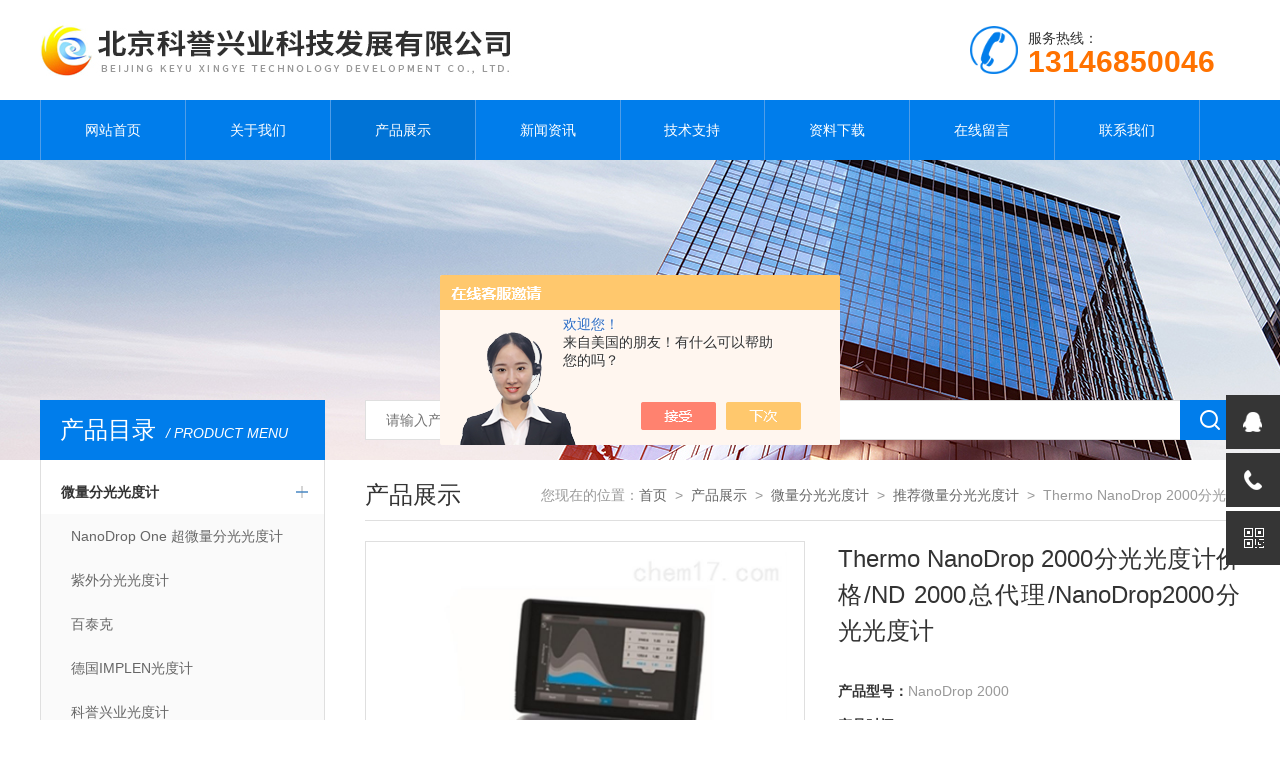

--- FILE ---
content_type: text/html; charset=utf-8
request_url: http://www.kyxy17.com/Products-13019848.html
body_size: 12345
content:
<!doctype html>
<html>
<head>
<meta charset="utf-8">
<meta name="viewport" content="width=device-width, initial-scale=1, maximum-scale=1, user-scalable=no">
<TITLE>Thermo NanoDrop 2000分光光度计价格/ND 2000总代理/NanoDrop2000分光光度计NanoDrop 2000-北京科誉兴业科技发展有限公司</TITLE>
<META NAME="Keywords" CONTENT="Thermo NanoDrop 2000分光光度计价格/ND 2000总代理/NanoDrop2000分光光度计">
<META NAME="Description" CONTENT="北京科誉兴业科技发展有限公司所提供的NanoDrop 2000Thermo NanoDrop 2000分光光度计价格/ND 2000总代理/NanoDrop2000分光光度计质量可靠、规格齐全,北京科誉兴业科技发展有限公司不仅具有专业的技术水平,更有良好的售后服务和优质的解决方案,欢迎您来电咨询此产品具体参数及价格等详细信息！">
<script src="/ajax/common.ashx" type="text/javascript"></script>
<script src="/ajax/NewPersonalStyle.Classes.SendMSG,NewPersonalStyle.ashx" type="text/javascript"></script>
<script src="/js/videoback.js" type="text/javascript"></script>
<link type="text/css" rel="stylesheet" href="/Skins/179276/css/style.css">
<link type="text/css" rel="stylesheet" href="/Skins/179276/css/swiper.min1.css">
<script type="text/javascript" src="/Skins/179276/js/jquery.min.js"></script>
<script type="text/javascript" src="/Skins/179276/js/setRem.js"></script>

<!--产品图轮播 js-->
<script type="text/javascript" src="/Skins/179276/js/swiper.min1.js"></script>
<script type="text/javascript" src="/Skins/179276/js/lunbo.js"></script>

<!--banner js-->
<script type="text/javascript" src="/Skins/179276/js/jquery.royalslider.min.js"></script>
<script type="application/ld+json">
{
"@context": "https://ziyuan.baidu.com/contexts/cambrian.jsonld",
"@id": "http://www.kyxy17.com/Products-13019848.html",
"title": "Thermo NanoDrop 2000分光光度计价格/ND 2000总代理/NanoDrop2000分光光度计NanoDrop 2000",
"pubDate": "2013-04-08T10:14:52",
"upDate": "2016-04-11T00:02:12"
    }</script>
<script type="text/javascript" src="/ajax/common.ashx"></script>
<script src="/ajax/NewPersonalStyle.Classes.SendMSG,NewPersonalStyle.ashx" type="text/javascript"></script>
<script type="text/javascript">
var viewNames = "";
var cookieArr = document.cookie.match(new RegExp("ViewNames" + "=[_0-9]*", "gi"));
if (cookieArr != null && cookieArr.length > 0) {
   var cookieVal = cookieArr[0].split("=");
    if (cookieVal[0] == "ViewNames") {
        viewNames = unescape(cookieVal[1]);
    }
}
if (viewNames == "") {
    var exp = new Date();
    exp.setTime(exp.getTime() + 7 * 24 * 60 * 60 * 1000);
    viewNames = new Date().valueOf() + "_" + Math.round(Math.random() * 1000 + 1000);
    document.cookie = "ViewNames" + "=" + escape(viewNames) + "; expires" + "=" + exp.toGMTString();
}
SendMSG.ToSaveViewLog("13019848", "ProductsInfo",viewNames, function() {});
</script>
<script language="javaScript" src="/js/JSChat.js"></script><script language="javaScript">function ChatBoxClickGXH() { DoChatBoxClickGXH('https://chat.chem17.com',162736) }</script><script>!window.jQuery && document.write('<script src="https://public.mtnets.com/Plugins/jQuery/2.2.4/jquery-2.2.4.min.js" integrity="sha384-rY/jv8mMhqDabXSo+UCggqKtdmBfd3qC2/KvyTDNQ6PcUJXaxK1tMepoQda4g5vB" crossorigin="anonymous">'+'</scr'+'ipt>');</script><script type="text/javascript" src="https://chat.chem17.com/chat/KFCenterBox/179276"></script><script type="text/javascript" src="https://chat.chem17.com/chat/KFLeftBox/179276"></script><script>
(function(){
var bp = document.createElement('script');
var curProtocol = window.location.protocol.split(':')[0];
if (curProtocol === 'https') {
bp.src = 'https://zz.bdstatic.com/linksubmit/push.js';
}
else {
bp.src = 'http://push.zhanzhang.baidu.com/push.js';
}
var s = document.getElementsByTagName("script")[0];
s.parentNode.insertBefore(bp, s);
})();
</script>
</head>

<body>

<!--top start-->


<style type="text/css">
	/* 设置滚动条的样式 */
	::-webkit-scrollbar { width:4px;}/* 滚动槽 */
	::-webkit-scrollbar-track { background-color:#f0f0f0; border-radius:0px;}/* 滚动条滑块 */
	::-webkit-scrollbar-thumb { background-color:#6d6e70;}
	::-webkit-scrollbar-thumb:window-inactive { background-color:#3c3c3c;}
</style>

<!--此Js使手机浏览器的active为可用状态-->
<script type="text/javascript">
    document.addEventListener("touchstart", function () { }, true);
</script>
<!--top start-->
<div class="ly_top">
	<div class="top_main">
		<div class="ly_logo"><a href="/"><img src="/Skins/179276/images/logo.jpg" /></a></div>
		<div class="ly_tel"><img src="/Skins/179276/images/tel_tb.png" />服务热线： <br><span>13146850046</span></div>		
		<div class="clear"></div>
	</div>
</div>
<!--top end-->

<!--nav start-->
<div class="ly_nav">
	<div class="menu_open">
		<i></i>
		<i></i>
		<i></i>
	</div>
	<div class="nav">
		<ul class="nav_ul clearfix">
			<li class="nav_item active"><a id="default" href="/">网站首页</a></li>
			<li class="nav_item"><a id="about" href="/about.html" rel="nofollow" rel="nofollow">关于我们</a><!--<i></i>--></li>
			<li class="nav_item"><a id="products" href="/products.html">产品展示</a><!--<i></i>--></li>
			<li class="nav_item"><a id="news" href="/news.html">新闻资讯</a><!--<i></i>--></li>
			<li class="nav_item"><a id="fqa" href="/article.html">技术支持</a><!--<i></i>--></li>
			<li class="nav_item"><a id="down" href="/down.html" rel="nofollow">资料下载</a><!--<i></i>--></li>
			<li class="nav_item"><a id="order" href="/order.html" rel="nofollow">在线留言</a><!--<i></i>--></li>
			<li class="nav_item"><a id="contact" href="/contact.html" rel="nofollow">联系我们</a><!--<i></i>--></li>
			<div class="clear"></div>
		</ul>
	</div>
	<div class="hcover"></div>
</div>
<!--nav end-->

<script src="https://www.chem17.com/mystat.aspx?u=yayou"></script>






<!--top end-->


<!--nybanner start-->
<div class="nybanner"><img src="/Skins/179276/images/ab_banner.jpg" /></div>
<!--nybanner end-->

<!--nymain start-->
<div class="nymain">
	
	<div class="ny_l">
		<div class="pro_menu">
			<div class="pro_menu_tit">产品目录<span>/ PRODUCT MENU</span><img src="/Skins/179276/images/down.png" onClick="test(this)"></div>
			<ul class="dropdown" id="div2" style="">
			 
				<li>
					<b><a href="/ParentList-677048.html">微量分光光度计</a></b>
					<p class="showWordsBtn"></p>
					<p class="hideWordsBtn"></p>
					<ul>
						 
						<li><a href="/SonList-2414818.html">NanoDrop One 超微量分光光度计</a></li>
						
						<li><a href="/SonList-2414581.html">紫外分光光度计</a></li>
						
						<li><a href="/SonList-1854117.html">百泰克</a></li>
						
						<li><a href="/SonList-733772.html">德国IMPLEN光度计</a></li>
						
						<li><a href="/SonList-713325.html">科誉兴业光度计</a></li>
						
						<li><a href="/SonList-692136.html">推荐微量分光光度计</a></li>
						
						<li><a href="/SonList-684080.html">NanoDrop3000光度计</a></li>
						
						<li><a href="/SonList-684079.html">超微量分光光度计</a></li>
						
					</ul>
                     <a href="/products.html" style="display:block;width:100%;height:30px;line-height:30px;text-align:center;background:#f1f1f1;color:#333;">查看全部 >></a>
				</li>
			
            
			</ul>
            
		</div>
        
  
		
		<div class="ny_lcon ly_no">
			<div class="ny_ltit">相关技术文章<span>/ ARTICLES</span></div>
			<div class="ny_lnew">
				<ol>
					
					<li><a href="/Article-4084137.html"><span></span>国产IMS-100雪花制冰机的设计亮点</a></li>
					
					<li><a href="/Article-3903281.html"><span></span>Millipore 超纯水仪的维护保养方法</a></li>
					
					<li><a href="/Article-496368.html"><span></span>紫外分光光度计使用注意事项</a></li>
					
					<li><a href="/Article-3833844.html"><span></span>NanoDrop One 超微量分光光度计的使用注意事项</a></li>
					
					<li><a href="/Article-4216674.html"><span></span>北京科誉兴业BioSpaceX-3D：3类细胞微重力培养黄金密度+验证全指南</a></li>
					
					<li><a href="/Article-1267570.html"><span></span>国产雪花制冰机的选择对饮品品质的影响</a></li>
					
				</ol>
			</div>
		</div>
	</div>
	
	
	<div class="ny_r">
	
		<!--search start-->
<div class="ly_search">
	<form action="/products.html" method="post">
	<div class="sc_ipt"><input type="text" name="keyword" placeholder="请输入产品名称" /></div>
	<div class="sc_btn"><input type="submit" value="" /></div>
	</form>
</div>
		<!--search end-->
		<div class="ny_title">
			产品展示<p>您现在的位置：<a href="/">首页</a>&nbsp;&nbsp;&gt;&nbsp;&nbsp;<a href="/products.html">产品展示</a>&nbsp;&nbsp;&gt;&nbsp;&nbsp;<a href="/ParentList-677048.html">微量分光光度计</a>&nbsp;&nbsp;&gt;&nbsp;&nbsp;<a href="/SonList-692136.html">推荐微量分光光度计</a>&nbsp;&nbsp;&gt;&nbsp;&nbsp;Thermo NanoDrop 2000分光光度计价格/ND 2000总代理/NanoDrop2000分光光度计</p>
		</div>

		<div class="pro_detail_main">
			<div class="pro_detail_img">
				<div class="pro_detail_img_main">

				<div id="swiper-container-01" class="swiper-container">
					<div class="swiper-wrapper">
						<div class="swiper-slide">
							<div class="part"><img src="http://img74.chem17.com/gxhpic_cc29c2cf8b/d7dcb51f52fae52a28cfa63426e26627e90a2550dbadc5f9c564ed9b5478a99d619de26f4607e6d4_900_900_5.jpg"/></div>
						</div>
					</div>
					<div class="swiper-pagination"></div>
				</div>

				</div>
			</div>
			<script type="text/javascript">
				$(function () {
					initSwipers({ 'id': 'swiper-container-01', 'autoplay': 1000000000, 'spaceBetween': 5 })
				});               
			</script>

			<div class="pro_detail_text">
				<h1>Thermo NanoDrop 2000分光光度计价格/ND 2000总代理/NanoDrop2000分光光度计</h1>
				<ul>
					<li><span>产品型号：</span>NanoDrop 2000</li>
					<li><span>产品时间：</span>2016-04-11</li>
					<li><span>简要描述：</span>NanoDrop 2000和NanoDrop 2000c是在NanoDrop 1000基础上改进的新产品，性价比更高的超微量分光光度计，优点更突出：操作简单、样品量极少、快速、免清洗、性价比高(更宽的波长、更高的浓度、全新的软件等</li>
				</ul>
				<div class="pro_detail_btn">
					<a href="#cpzx" class="prodtl_btn1">产品咨询</a><a href="http://wpa.qq.com/msgrd?v=3&amp;uin=544481677&amp;site=qq&amp;menu=yes" class="prodtl_btn2">在线客服</a>
				</div>
			</div>
			<div class="clear"></div>
		</div>

		<div class="prodetail_tab">
			<ul>
				<li class="tabActive" data-con="Content_Tab01">产品简介</li>
			</ul>
		</div>

		<div id="Content_Tab01" class="Content_Tab" style="">
			<div class="pro_con">
				<p style="margin: 0cm 0cm 0pt" class="MsoNormal"><b><span style="font-family: 宋体; font-size: 13.5pt; mso-bidi-font-family: 宋体; mso-font-kerning: 0pt; mso-ascii-font-family: Calibri; mso-hansi-font-family: Calibri; mso-fareast-theme-font: minor-fareast; mso-fareast-font-family: 宋体; mso-ascii-theme-font: minor-latin; mso-hansi-theme-font: minor-latin; mso-bidi-font-size: 11.0pt">北京科誉兴业科技发展有限公司</span></b><font face="Calibri"><b><span style="font-size: 13.5pt; mso-bidi-font-family: Calibri; mso-font-kerning: 0pt; mso-ascii-font-family: Calibri; mso-hansi-font-family: Calibri; mso-fareast-font-family: 宋体; mso-bidi-font-size: 11.0pt" lang="EN-US"><span style="mso-spacerun: yes">&nbsp; </span></span></b><span style="font-family: 宋体; font-size: 12pt; mso-bidi-font-family: 宋体; mso-font-kerning: 0pt" lang="EN-US"><b><span style="font-family: "></span></b><o:p></o:p></span></font></p><p style="text-align: left; margin: 0cm 0cm 0pt; mso-pagination: widow-orphan" class="MsoNormal" align="left"><b><span style="font-family: 宋体; font-size: 13.5pt; mso-bidi-font-family: 宋体; mso-font-kerning: 0pt; mso-ascii-font-family: Calibri; mso-hansi-font-family: Calibri; mso-fareast-theme-font: minor-fareast; mso-fareast-font-family: 宋体; mso-ascii-theme-font: minor-latin; mso-hansi-theme-font: minor-latin; mso-bidi-font-size: 11.0pt">：</span></b><b><span style="font-size: 13.5pt; mso-bidi-font-family: Calibri; mso-font-kerning: 0pt; mso-ascii-font-family: Calibri; mso-hansi-font-family: Calibri; mso-fareast-font-family: 宋体; mso-bidi-font-size: 11.0pt" lang="EN-US"><font face="Calibri"><span style="mso-spacerun: yes">&nbsp; </span></font></span></b><b><span style="font-family: 宋体; font-size: 13.5pt; mso-bidi-font-family: 宋体; mso-font-kerning: 0pt; mso-ascii-font-family: Calibri; mso-hansi-font-family: Calibri; mso-fareast-theme-font: minor-fareast; mso-fareast-font-family: 宋体; mso-ascii-theme-font: minor-latin; mso-hansi-theme-font: minor-latin; mso-bidi-font-size: 11.0pt">：</span></b><font face="Calibri"><b><span style="font-size: 13.5pt; mso-bidi-font-family: Calibri; mso-font-kerning: 0pt; mso-ascii-font-family: Calibri; mso-hansi-font-family: Calibri; mso-fareast-font-family: 宋体; mso-bidi-font-size: 11.0pt" lang="EN-US"></span></b><span style="font-family: 宋体; font-size: 12pt; mso-bidi-font-family: 宋体; mso-font-kerning: 0pt" lang="EN-US"><o:p></o:p></span></font></p><p style="text-align: left; margin: 0cm 0cm 0pt; mso-pagination: widow-orphan; mso-margin-top-alt: auto; mso-margin-bottom-alt: auto" class="MsoNormal" align="left"><span style="background-color: #ff0000"><b><span style="font-family: " lang="EN-US">&nbsp;</span></b></span><span style="color: #0000ff"><span style="background-color: #ffffff"><b><span style="font-family: " lang="EN-US">NanoDrop 2000</span><span style="font-family: 宋体; font-size: 13.5pt; mso-bidi-font-family: Arial; mso-font-kerning: 0pt; mso-ascii-font-family: Arial; mso-hansi-font-family: Arial; mso-bidi-font-size: 11.0pt">超微量紫外</span></b><b><span style="font-family: " lang="EN-US">\</span><span style="font-family: 宋体; font-size: 13.5pt; mso-bidi-font-family: Arial; mso-font-kerning: 0pt; mso-ascii-font-family: Arial; mso-hansi-font-family: Arial; mso-bidi-font-size: 11.0pt">可见分光光度计</span></b></span></span><span style="background-color: #ffffff"><span style="font-family: 宋体; font-size: 9pt; mso-bidi-font-family: Arial; mso-font-kerning: 0pt; mso-ascii-font-family: Arial; mso-hansi-font-family: Arial">是</span></span><span style="font-family: " lang="EN-US">NanoDrop</span><span style="font-family: 宋体; font-size: 9pt; mso-bidi-font-family: Arial; mso-font-kerning: 0pt; mso-ascii-font-family: Arial; mso-hansi-font-family: Arial">的产品，应用液体的表面张力特性，样品体积只需要</span><span style="font-family: " lang="EN-US"> 0.5~2ul</span><span style="font-family: 宋体; font-size: 9pt; mso-bidi-font-family: Arial; mso-font-kerning: 0pt; mso-ascii-font-family: Arial; mso-hansi-font-family: Arial">，在检测台上，经上下臂的接触拉出固定的光径达到快速、微量、高浓度、免石英管、免毛细管等耗材检测吸收值的优点。此产品设计受保护，并在*广受欢迎，其准确度与便利性让科学家得以更有效率进行各项研究。</span><span style="font-family: " lang="EN-US"><o:p></o:p></span></p><p style="text-align: left; margin: 0cm 0cm 0pt; mso-pagination: widow-orphan; mso-margin-top-alt: auto; mso-margin-bottom-alt: auto" class="MsoNormal" align="left"><span style="color: #0000ff"><b><span style="font-family: " lang="EN-US">NanoDrop 2000</span></b></span><span style="font-family: 宋体; font-size: 9pt; mso-bidi-font-family: Arial; mso-font-kerning: 0pt; mso-ascii-font-family: Arial; mso-hansi-font-family: Arial">使用高能量氙灯</span><span style="font-family: " lang="EN-US">（pulsed xenon flash lamp）</span><span style="font-family: 宋体; font-size: 9pt; mso-bidi-font-family: Arial; mso-font-kerning: 0pt; mso-ascii-font-family: Arial; mso-hansi-font-family: Arial">可提供</span><span style="font-family: " lang="EN-US">190~840nm</span><span style="font-family: 宋体; font-size: 9pt; mso-bidi-font-family: Arial; mso-font-kerning: 0pt; mso-ascii-font-family: Arial; mso-hansi-font-family: Arial">的全光谱检测，且不需要暖机，开机后立即使用。搭配高感度</span><span style="font-family: " lang="EN-US">CCD array</span><span style="font-family: 宋体; font-size: 9pt; mso-bidi-font-family: Arial; mso-font-kerning: 0pt; mso-ascii-font-family: Arial; mso-hansi-font-family: Arial">检测器，检测吸收值可高达</span><span style="font-family: " lang="EN-US">300Abs（dsDNA</span><span style="font-family: 宋体; font-size: 9pt; mso-bidi-font-family: Arial; mso-font-kerning: 0pt; mso-ascii-font-family: Arial; mso-hansi-font-family: Arial">浓度</span><span style="font-family: " lang="EN-US">2~15000ng/ul）</span><span style="font-family: 宋体; font-size: 9pt; mso-bidi-font-family: Arial; mso-font-kerning: 0pt; mso-ascii-font-family: Arial; mso-hansi-font-family: Arial">，大部分纯化后的核酸几乎都不需要稀释即可检测。</span><span style="font-family: " lang="EN-US"><br /><br />&nbsp;&nbsp;&nbsp;&nbsp;&nbsp;&nbsp; </span><span style="font-family: 宋体; font-size: 9pt; mso-bidi-font-family: Arial; mso-font-kerning: 0pt; mso-ascii-font-family: Arial; mso-hansi-font-family: Arial">待测样品的均质性是</span><span style="color: #0000ff"><b><span style="font-family: " lang="EN-US">NanoDrop 2000</span></b></span><span style="font-family: 宋体; font-size: 9pt; mso-bidi-font-family: Arial; mso-font-kerning: 0pt; mso-ascii-font-family: Arial; mso-hansi-font-family: Arial">的zui高要求，一般核酸、蛋白质样品能在检测前以</span><span style="font-family: " lang="EN-US">vortex mixer</span><span style="font-family: 宋体; font-size: 9pt; mso-bidi-font-family: Arial; mso-font-kerning: 0pt; mso-ascii-font-family: Arial; mso-hansi-font-family: Arial">震匀为*，若无</span><span style="font-family: " lang="EN-US">vortex mixer</span><span style="font-family: 宋体; font-size: 9pt; mso-bidi-font-family: Arial; mso-font-kerning: 0pt; mso-ascii-font-family: Arial; mso-hansi-font-family: Arial">也应以</span><span style="font-family: " lang="EN-US">pipette</span><span style="font-family: 宋体; font-size: 9pt; mso-bidi-font-family: Arial; mso-font-kerning: 0pt; mso-ascii-font-family: Arial; mso-hansi-font-family: Arial">吸放数次混匀。若担心</span><span style="font-family: " lang="EN-US">genomic DNA</span><span style="font-family: 宋体; font-size: 9pt; mso-bidi-font-family: Arial; mso-font-kerning: 0pt; mso-ascii-font-family: Arial; mso-hansi-font-family: Arial">可能因前述动作而断裂，则改以</span><span style="font-family: " lang="EN-US">55?C</span><span style="font-family: 宋体; font-size: 9pt; mso-bidi-font-family: Arial; mso-font-kerning: 0pt; mso-ascii-font-family: Arial; mso-hansi-font-family: Arial">加热约一分钟，使样品在侦测前呈现均匀状态，以确保</span><span style="font-family: " lang="EN-US"> 2ul </span><span style="font-family: 宋体; font-size: 9pt; mso-bidi-font-family: Arial; mso-font-kerning: 0pt; mso-ascii-font-family: Arial; mso-hansi-font-family: Arial">具有代表性。</span><span style="font-family: " lang="EN-US"><br /><br />&nbsp;&nbsp;&nbsp;&nbsp;&nbsp; </span><span style="font-family: 宋体; font-size: 9pt; mso-bidi-font-family: Arial; mso-font-kerning: 0pt; mso-ascii-font-family: Arial; mso-hansi-font-family: Arial">检测时选择不同检测模式，可以得到zui快速的结果：</span><span style="font-family: " lang="EN-US"><br />● Nucleic Acid &ndash; </span><span style="font-family: 宋体; font-size: 9pt; mso-bidi-font-family: Arial; mso-font-kerning: 0pt; mso-ascii-font-family: Arial; mso-hansi-font-family: Arial">吸收光谱、</span><span style="font-family: " lang="EN-US">230nm, 260nm, 280nm</span><span style="font-family: 宋体; font-size: 9pt; mso-bidi-font-family: Arial; mso-font-kerning: 0pt; mso-ascii-font-family: Arial; mso-hansi-font-family: Arial">吸收值</span><span style="font-family: " lang="EN-US">（</span><span style="font-family: 宋体; font-size: 9pt; mso-bidi-font-family: Arial; mso-font-kerning: 0pt; mso-ascii-font-family: Arial; mso-hansi-font-family: Arial">换算成</span><span style="font-family: " lang="EN-US">10mm</span><span style="font-family: 宋体; font-size: 9pt; mso-bidi-font-family: Arial; mso-font-kerning: 0pt; mso-ascii-font-family: Arial; mso-hansi-font-family: Arial">光径吸收值</span><span style="font-family: " lang="EN-US">）</span><span style="font-family: 宋体; font-size: 9pt; mso-bidi-font-family: Arial; mso-font-kerning: 0pt; mso-ascii-font-family: Arial; mso-hansi-font-family: Arial">、</span><span style="font-family: " lang="EN-US">260/280 ratio</span><span style="font-family: 宋体; font-size: 9pt; mso-bidi-font-family: Arial; mso-font-kerning: 0pt; mso-ascii-font-family: Arial; mso-hansi-font-family: Arial">、</span><span style="font-family: " lang="EN-US">260/230 ratio</span><span style="font-family: 宋体; font-size: 9pt; mso-bidi-font-family: Arial; mso-font-kerning: 0pt; mso-ascii-font-family: Arial; mso-hansi-font-family: Arial">及核酸浓度。</span><span style="font-family: " lang="EN-US"><br /><br />● UV-Vis &ndash; 190~840nm</span><span style="font-family: 宋体; font-size: 9pt; mso-bidi-font-family: Arial; mso-font-kerning: 0pt; mso-ascii-font-family: Arial; mso-hansi-font-family: Arial">间所有波长的吸收值及光谱</span><span style="font-family: " lang="EN-US">（</span><span style="font-family: 宋体; font-size: 9pt; mso-bidi-font-family: Arial; mso-font-kerning: 0pt; mso-ascii-font-family: Arial; mso-hansi-font-family: Arial">以</span><span style="font-family: " lang="EN-US">1mm</span><span style="font-family: 宋体; font-size: 9pt; mso-bidi-font-family: Arial; mso-font-kerning: 0pt; mso-ascii-font-family: Arial; mso-hansi-font-family: Arial">光径吸收值呈现</span><span style="font-family: " lang="EN-US">）</span><span style="font-family: 宋体; font-size: 9pt; mso-bidi-font-family: Arial; mso-font-kerning: 0pt; mso-ascii-font-family: Arial; mso-hansi-font-family: Arial">。</span><span style="font-family: " lang="EN-US"><br /><br />● A280</span><span style="font-family: 宋体; font-size: 9pt; mso-bidi-font-family: Arial; mso-font-kerning: 0pt; mso-ascii-font-family: Arial; mso-hansi-font-family: Arial">蛋白质定量法</span><span style="font-family: " lang="EN-US"> &ndash; 280nm</span><span style="font-family: 宋体; font-size: 9pt; mso-bidi-font-family: Arial; mso-font-kerning: 0pt; mso-ascii-font-family: Arial; mso-hansi-font-family: Arial">吸收值</span><span style="font-family: " lang="EN-US">（</span><span style="font-family: 宋体; font-size: 9pt; mso-bidi-font-family: Arial; mso-font-kerning: 0pt; mso-ascii-font-family: Arial; mso-hansi-font-family: Arial">换算成</span><span style="font-family: " lang="EN-US">10mm</span><span style="font-family: 宋体; font-size: 9pt; mso-bidi-font-family: Arial; mso-font-kerning: 0pt; mso-ascii-font-family: Arial; mso-hansi-font-family: Arial">光径吸收值</span><span style="font-family: " lang="EN-US">）</span><span style="font-family: 宋体; font-size: 9pt; mso-bidi-font-family: Arial; mso-font-kerning: 0pt; mso-ascii-font-family: Arial; mso-hansi-font-family: Arial">、</span><span style="font-family: " lang="EN-US">260/280 ratio</span><span style="font-family: 宋体; font-size: 9pt; mso-bidi-font-family: Arial; mso-font-kerning: 0pt; mso-ascii-font-family: Arial; mso-hansi-font-family: Arial">及蛋白质浓度。仅适用于纯化后的蛋白质，须具有已知的质量消光系数</span><span style="font-family: " lang="EN-US">（mass extinction coefficient）</span><span style="font-family: 宋体; font-size: 9pt; mso-bidi-font-family: Arial; mso-font-kerning: 0pt; mso-ascii-font-family: Arial; mso-hansi-font-family: Arial">方可计算。</span><span style="font-family: " lang="EN-US"><br /><br />● BCA</span><span style="font-family: 宋体; font-size: 9pt; mso-bidi-font-family: Arial; mso-font-kerning: 0pt; mso-ascii-font-family: Arial; mso-hansi-font-family: Arial">、</span><span style="font-family: " lang="EN-US">Bradford</span><span style="font-family: 宋体; font-size: 9pt; mso-bidi-font-family: Arial; mso-font-kerning: 0pt; mso-ascii-font-family: Arial; mso-hansi-font-family: Arial">及</span><span style="font-family: " lang="EN-US">Lowry &ndash; </span><span style="font-family: 宋体; font-size: 9pt; mso-bidi-font-family: Arial; mso-font-kerning: 0pt; mso-ascii-font-family: Arial; mso-hansi-font-family: Arial">依不同呈色剂提供不同波长吸收值结果，自动画出标准曲线并计算</span><span style="font-family: " lang="EN-US">R square</span><span style="font-family: 宋体; font-size: 9pt; mso-bidi-font-family: Arial; mso-font-kerning: 0pt; mso-ascii-font-family: Arial; mso-hansi-font-family: Arial">，待测蛋白质浓度。</span><span style="font-family: " lang="EN-US"><br /><br />* </span><span style="font-family: 宋体; font-size: 9pt; mso-bidi-font-family: Arial; mso-font-kerning: 0pt; mso-ascii-font-family: Arial; mso-hansi-font-family: Arial">蛋白质检测模式目前提供</span><span style="font-family: " lang="EN-US">BCA</span><span style="font-family: 宋体; font-size: 9pt; mso-bidi-font-family: Arial; mso-font-kerning: 0pt; mso-ascii-font-family: Arial; mso-hansi-font-family: Arial">、</span><span style="font-family: " lang="EN-US">Bradford</span><span style="font-family: 宋体; font-size: 9pt; mso-bidi-font-family: Arial; mso-font-kerning: 0pt; mso-ascii-font-family: Arial; mso-hansi-font-family: Arial">及</span><span style="font-family: " lang="EN-US">Lowry</span><span style="font-family: 宋体; font-size: 9pt; mso-bidi-font-family: Arial; mso-font-kerning: 0pt; mso-ascii-font-family: Arial; mso-hansi-font-family: Arial">三种常见定量呈色剂，因呈色剂随时间会逐渐加深，使用前请详阅试剂说明书并制备不同浓度的标准品，在*时间内完成检测，以得到良好的标准曲线。每个标准曲线zui多可有七个标准品，每个标准品zui多可做五重复。</span><span style="font-family: " lang="EN-US"><br /><br />* </span><span style="font-family: 宋体; font-size: 9pt; mso-bidi-font-family: Arial; mso-font-kerning: 0pt; mso-ascii-font-family: Arial; mso-hansi-font-family: Arial">测蛋白质时样品体积需使用</span><span style="font-family: " lang="EN-US"> 2ul</span><span style="font-family: 宋体; font-size: 9pt; mso-bidi-font-family: Arial; mso-font-kerning: 0pt; mso-ascii-font-family: Arial; mso-hansi-font-family: Arial">，每个样品检测后需以</span><b><i><span style="font-family: " lang="EN-US">Kimwipes </span></i></b><b><i><span style="font-family: 宋体; font-size: 9pt; mso-bidi-font-family: Arial; mso-font-kerning: 0pt; mso-ascii-font-family: Arial; mso-hansi-font-family: Arial">低尘擦拭纸</span></i></b><b><i><span style="font-family: " lang="EN-US">（</span></i></b><b><i><span style="font-family: 宋体; font-size: 9pt; mso-bidi-font-family: Arial; mso-font-kerning: 0pt; mso-ascii-font-family: Arial; mso-hansi-font-family: Arial">编号：</span></i></b><b><i><span style="font-family: " lang="EN-US"> 34155 ）</span></i></b><span style="font-family: 宋体; font-size: 9pt; mso-bidi-font-family: Arial; mso-font-kerning: 0pt; mso-ascii-font-family: Arial; mso-hansi-font-family: Arial">擦拭</span><span style="font-family: " lang="EN-US">15~20</span><span style="font-family: 宋体; font-size: 9pt; mso-bidi-font-family: Arial; mso-font-kerning: 0pt; mso-ascii-font-family: Arial; mso-hansi-font-family: Arial">回，以避免呈色剂与蛋白质的残留。</span><span style="font-family: " lang="EN-US"><b><i><span style="color: blue"><br /><br /></span></i></b><b><i><span style="font-family: 宋体; color: blue; mso-ascii-font-family: Arial; mso-hansi-font-family: Arial; mso-bidi-font-size: 11.0pt" lang="EN-US"><span lang="EN-US">浓度范围：</span></span></i></b><b><i><span style="color: blue; mso-bidi-font-size: 11.0pt" lang="EN-US"><span lang="EN-US"> </span></span></i></b><o:p></o:p></span></p><p style="text-align: left; margin: 0cm 0cm 0pt; mso-pagination: widow-orphan" class="MsoNormal" align="left"><span style="font-family: " lang="EN-US">&nbsp;<o:p></o:p></span></p><p style="text-align: left; margin: 0cm 0cm 0pt; mso-pagination: widow-orphan" class="MsoNormal" align="left"><span style="font-family: " lang="EN-US">&nbsp;<o:p></o:p></span></p><p><table style="width: 100%; mso-padding-alt: 0cm 0cm 0cm 0cm; mso-cellspacing: 0cm; mso-yfti-tbllook: 1184" class="MsoNormalTable" border="1" cellspacing="0" cellpadding="0" width="100%">    <tbody>        <tr style="mso-yfti-irow: 0; mso-yfti-firstrow: yes">            <td style="border-bottom: #f0f0f0; border-left: #f0f0f0; padding-bottom: 0cm; background-color: transparent; padding-left: 0cm; width: 29%; padding-right: 0cm; border-top: #f0f0f0; border-right: #f0f0f0; padding-top: 0cm" width="29%">            <p style="text-align: center; margin: 0cm 0cm 0pt; mso-pagination: widow-orphan" class="MsoNormal" align="center"><b><span style="font-family: 宋体; font-size: 9pt; mso-bidi-font-family: Arial; mso-font-kerning: 0pt; mso-ascii-font-family: Arial; mso-hansi-font-family: Arial">样品种类</span></b><span style="font-family: " lang="EN-US"><o:p></o:p></span></p>            </td>            <td style="border-bottom: #f0f0f0; border-left: #f0f0f0; padding-bottom: 0cm; background-color: transparent; padding-left: 0cm; width: 11%; padding-right: 0cm; border-top: #f0f0f0; border-right: #f0f0f0; padding-top: 0cm" width="11%">            <p style="text-align: center; margin: 0cm 0cm 0pt; mso-pagination: widow-orphan" class="MsoNormal" align="center"><b><span style="font-family: 宋体; font-size: 9pt; mso-bidi-font-family: Arial; mso-font-kerning: 0pt; mso-ascii-font-family: Arial; mso-hansi-font-family: Arial">zui低浓度</span></b><span style="font-family: " lang="EN-US"><o:p></o:p></span></p>            </td>            <td style="border-bottom: #f0f0f0; border-left: #f0f0f0; padding-bottom: 0cm; background-color: transparent; padding-left: 0cm; width: 16%; padding-right: 0cm; border-top: #f0f0f0; border-right: #f0f0f0; padding-top: 0cm" width="16%">            <p style="text-align: center; margin: 0cm 0cm 0pt; mso-pagination: widow-orphan" class="MsoNormal" align="center"><b><span style="font-family: 宋体; font-size: 9pt; mso-bidi-font-family: Arial; mso-font-kerning: 0pt; mso-ascii-font-family: Arial; mso-hansi-font-family: Arial">zui高浓度</span></b><span style="font-family: " lang="EN-US"><o:p></o:p></span></p>            <p style="text-align: center; margin: 0cm 0cm 0pt; mso-pagination: widow-orphan" class="MsoNormal" align="center"><b><span style="font-family: " lang="EN-US">（</span></b><b><span style="font-family: 宋体; font-size: 9pt; mso-bidi-font-family: Arial; mso-font-kerning: 0pt; mso-ascii-font-family: Arial; mso-hansi-font-family: Arial">超过时请稀释样品</span></b><b><span style="font-family: " lang="EN-US">）</span></b><span style="font-family: " lang="EN-US"><o:p></o:p></span></p>            </td>            <td style="border-bottom: #f0f0f0; border-left: #f0f0f0; padding-bottom: 0cm; background-color: transparent; padding-left: 0cm; width: 42%; padding-right: 0cm; border-top: #f0f0f0; border-right: #f0f0f0; padding-top: 0cm" width="42%">            <p style="text-align: center; margin: 0cm 0cm 0pt; mso-pagination: widow-orphan" class="MsoNormal" align="center"><b><span style="font-family: 宋体; font-size: 9pt; mso-bidi-font-family: Arial; mso-font-kerning: 0pt; mso-ascii-font-family: Arial; mso-hansi-font-family: Arial">再现性</span></b><b><span style="font-family: " lang="EN-US"> （</span></b><b><span style="font-family: 宋体; font-size: 9pt; mso-bidi-font-family: Arial; mso-font-kerning: 0pt; mso-ascii-font-family: Arial; mso-hansi-font-family: Arial">五重复以上</span></b><b><span style="font-family: " lang="EN-US">）</span></b><span style="font-family: " lang="EN-US"><o:p></o:p></span></p>            </td>        </tr>        <tr style="mso-yfti-irow: 1">            <td style="border-bottom: #f0f0f0; border-left: #f0f0f0; padding-bottom: 0cm; background-color: transparent; padding-left: 0cm; width: 29%; padding-right: 0cm; border-top: #f0f0f0; border-right: #f0f0f0; padding-top: 0cm" valign="top" width="29%">            <p style="text-align: left; margin: 0cm 0cm 0pt; mso-pagination: widow-orphan" class="MsoNormal" align="left"><span style="font-family: 宋体; font-size: 9pt; mso-bidi-font-family: Arial; mso-font-kerning: 0pt; mso-ascii-font-family: Arial; mso-hansi-font-family: Arial">核酸</span><span style="font-family: " lang="EN-US"><o:p></o:p></span></p>            </td>            <td style="border-bottom: #f0f0f0; border-left: #f0f0f0; padding-bottom: 0cm; background-color: transparent; padding-left: 0cm; width: 11%; padding-right: 0cm; border-top: #f0f0f0; border-right: #f0f0f0; padding-top: 0cm" valign="top" width="11%">            <p style="text-align: left; margin: 0cm 0cm 0pt; mso-pagination: widow-orphan" class="MsoNormal" align="left"><span style="font-family: " lang="EN-US">2 ng/ul<o:p></o:p></span></p>            </td>            <td style="border-bottom: #f0f0f0; border-left: #f0f0f0; padding-bottom: 0cm; background-color: transparent; padding-left: 0cm; width: 16%; padding-right: 0cm; border-top: #f0f0f0; border-right: #f0f0f0; padding-top: 0cm" valign="top" width="16%">            <p style="text-align: left; margin: 0cm 0cm 0pt; mso-pagination: widow-orphan" class="MsoNormal" align="left"><span style="font-family: " lang="EN-US">15000 ng/ul （dsDNA）<o:p></o:p></span></p>            <p style="text-align: left; margin: 0cm 0cm 0pt; mso-pagination: widow-orphan" class="MsoNormal" align="left"><span style="font-family: " lang="EN-US">12000 ng/ul （RNA）<o:p></o:p></span></p>            </td>            <td style="border-bottom: #f0f0f0; border-left: #f0f0f0; padding-bottom: 0cm; background-color: transparent; padding-left: 0cm; width: 42%; padding-right: 0cm; border-top: #f0f0f0; border-right: #f0f0f0; padding-top: 0cm" valign="top" width="42%">            <p style="text-align: left; margin: 0cm 0cm 0pt; mso-pagination: widow-orphan" class="MsoNormal" align="left"><span style="font-family: 宋体; font-size: 9pt; mso-bidi-font-family: Arial; mso-font-kerning: 0pt; mso-ascii-font-family: Arial; mso-hansi-font-family: Arial">浓度范围在</span><span style="font-family: " lang="EN-US"> 2-100 ng/ul </span><span style="font-family: 宋体; font-size: 9pt; mso-bidi-font-family: Arial; mso-font-kerning: 0pt; mso-ascii-font-family: Arial; mso-hansi-font-family: Arial">时，</span><span style="font-family: " lang="EN-US">SD</span><span style="font-family: 宋体; font-size: 9pt; mso-bidi-font-family: Arial; mso-font-kerning: 0pt; mso-ascii-font-family: Arial; mso-hansi-font-family: Arial">为</span><span style="font-family: " lang="EN-US"> &plusmn; 2 ng/ul<o:p></o:p></span></p>            <p style="text-align: left; margin: 0cm 0cm 0pt; mso-pagination: widow-orphan" class="MsoNormal" align="left"><span style="font-family: 宋体; font-size: 9pt; mso-bidi-font-family: Arial; mso-font-kerning: 0pt; mso-ascii-font-family: Arial; mso-hansi-font-family: Arial">浓度范围大于</span><span style="font-family: " lang="EN-US"> 100 ng/ul </span><span style="font-family: 宋体; font-size: 9pt; mso-bidi-font-family: Arial; mso-font-kerning: 0pt; mso-ascii-font-family: Arial; mso-hansi-font-family: Arial">时，</span><span style="font-family: " lang="EN-US">CV</span><span style="font-family: 宋体; font-size: 9pt; mso-bidi-font-family: Arial; mso-font-kerning: 0pt; mso-ascii-font-family: Arial; mso-hansi-font-family: Arial">为</span><span style="font-family: " lang="EN-US"> &plusmn; 2%<o:p></o:p></span></p>            </td>        </tr>        <tr style="mso-yfti-irow: 2">            <td style="border-bottom: #f0f0f0; border-left: #f0f0f0; padding-bottom: 0cm; background-color: transparent; padding-left: 0cm; width: 29%; padding-right: 0cm; border-top: #f0f0f0; border-right: #f0f0f0; padding-top: 0cm" valign="top" width="29%">            <p style="text-align: left; margin: 0cm 0cm 0pt; mso-pagination: widow-orphan" class="MsoNormal" align="left"><span style="font-family: 宋体; font-size: 9pt; mso-bidi-font-family: Arial; mso-font-kerning: 0pt; mso-ascii-font-family: Arial; mso-hansi-font-family: Arial">纯</span><span style="font-family: " lang="EN-US">BSA<o:p></o:p></span></p>            </td>            <td style="border-bottom: #f0f0f0; border-left: #f0f0f0; padding-bottom: 0cm; background-color: transparent; padding-left: 0cm; width: 11%; padding-right: 0cm; border-top: #f0f0f0; border-right: #f0f0f0; padding-top: 0cm" valign="top" width="11%">            <p style="text-align: left; margin: 0cm 0cm 0pt; mso-pagination: widow-orphan" class="MsoNormal" align="left"><span style="font-family: " lang="EN-US">0.10 mg/ml<o:p></o:p></span></p>            </td>            <td style="border-bottom: #f0f0f0; border-left: #f0f0f0; padding-bottom: 0cm; background-color: transparent; padding-left: 0cm; width: 16%; padding-right: 0cm; border-top: #f0f0f0; border-right: #f0f0f0; padding-top: 0cm" valign="top" width="16%">            <p style="text-align: left; margin: 0cm 0cm 0pt; mso-pagination: widow-orphan" class="MsoNormal" align="left"><span style="font-family: " lang="EN-US">100 mg/ml<o:p></o:p></span></p>            </td>            <td style="border-bottom: #f0f0f0; border-left: #f0f0f0; padding-bottom: 0cm; background-color: transparent; padding-left: 0cm; width: 42%; padding-right: 0cm; border-top: #f0f0f0; border-right: #f0f0f0; padding-top: 0cm" valign="top" width="42%">            <p style="text-align: left; margin: 0cm 0cm 0pt; mso-pagination: widow-orphan" class="MsoNormal" align="left"><span style="font-family: 宋体; font-size: 9pt; mso-bidi-font-family: Arial; mso-font-kerning: 0pt; mso-ascii-font-family: Arial; mso-hansi-font-family: Arial">浓度范围在</span><span style="font-family: " lang="EN-US"> 0.05-10 mg/ml </span><span style="font-family: 宋体; font-size: 9pt; mso-bidi-font-family: Arial; mso-font-kerning: 0pt; mso-ascii-font-family: Arial; mso-hansi-font-family: Arial">时，</span><span style="font-family: " lang="EN-US">SD</span><span style="font-family: 宋体; font-size: 9pt; mso-bidi-font-family: Arial; mso-font-kerning: 0pt; mso-ascii-font-family: Arial; mso-hansi-font-family: Arial">为</span><span style="font-family: " lang="EN-US"> &plusmn; 0.10 mg/ml<o:p></o:p></span></p>            <p style="text-align: left; margin: 0cm 0cm 0pt; mso-pagination: widow-orphan" class="MsoNormal" align="left"><span style="font-family: 宋体; font-size: 9pt; mso-bidi-font-family: Arial; mso-font-kerning: 0pt; mso-ascii-font-family: Arial; mso-hansi-font-family: Arial">浓度大于</span><span style="font-family: " lang="EN-US"> 10 mg/ml </span><span style="font-family: 宋体; font-size: 9pt; mso-bidi-font-family: Arial; mso-font-kerning: 0pt; mso-ascii-font-family: Arial; mso-hansi-font-family: Arial">时，</span><span style="font-family: " lang="EN-US">CV</span><span style="font-family: 宋体; font-size: 9pt; mso-bidi-font-family: Arial; mso-font-kerning: 0pt; mso-ascii-font-family: Arial; mso-hansi-font-family: Arial">为</span><span style="font-family: " lang="EN-US"> &plusmn; 2%<o:p></o:p></span></p>            </td>        </tr>        <tr style="mso-yfti-irow: 3">            <td style="border-bottom: #f0f0f0; border-left: #f0f0f0; padding-bottom: 0cm; background-color: transparent; padding-left: 0cm; width: 29%; padding-right: 0cm; border-top: #f0f0f0; border-right: #f0f0f0; padding-top: 0cm" valign="top" width="29%">            <p style="text-align: left; margin: 0cm 0cm 0pt; mso-pagination: widow-orphan" class="MsoNormal" align="left"><span style="font-family: 宋体; font-size: 9pt; mso-bidi-font-family: Arial; mso-font-kerning: 0pt; mso-ascii-font-family: Arial; mso-hansi-font-family: Arial">蛋白质，以</span><span style="font-family: " lang="EN-US">BCA</span><span style="font-family: 宋体; font-size: 9pt; mso-bidi-font-family: Arial; mso-font-kerning: 0pt; mso-ascii-font-family: Arial; mso-hansi-font-family: Arial">方式定量</span><span style="font-family: " lang="EN-US"><o:p></o:p></span></p>            </td>            <td style="border-bottom: #f0f0f0; border-left: #f0f0f0; padding-bottom: 0cm; background-color: transparent; padding-left: 0cm; width: 11%; padding-right: 0cm; border-top: #f0f0f0; border-right: #f0f0f0; padding-top: 0cm" valign="top" width="11%">            <p style="text-align: left; margin: 0cm 0cm 0pt; mso-pagination: widow-orphan" class="MsoNormal" align="left"><span style="font-family: " lang="EN-US">0.2 mg/ml<o:p></o:p></span></p>            </td>            <td style="border-bottom: #f0f0f0; border-left: #f0f0f0; padding-bottom: 0cm; background-color: transparent; padding-left: 0cm; width: 16%; padding-right: 0cm; border-top: #f0f0f0; border-right: #f0f0f0; padding-top: 0cm" valign="top" width="16%">            <p style="text-align: left; margin: 0cm 0cm 0pt; mso-pagination: widow-orphan" class="MsoNormal" align="left"><span style="font-family: " lang="EN-US">8.0 mg/ml<o:p></o:p></span></p>            </td>            <td style="border-bottom: #f0f0f0; border-left: #f0f0f0; padding-bottom: 0cm; background-color: transparent; padding-left: 0cm; width: 42%; padding-right: 0cm; border-top: #f0f0f0; border-right: #f0f0f0; padding-top: 0cm" valign="top" width="42%">            <p style="text-align: left; margin: 0cm 0cm 0pt; mso-pagination: widow-orphan" class="MsoNormal" align="left"><span style="font-family: " lang="EN-US">CV</span><span style="font-family: 宋体; font-size: 9pt; mso-bidi-font-family: Arial; mso-font-kerning: 0pt; mso-ascii-font-family: Arial; mso-hansi-font-family: Arial">：</span><span style="font-family: " lang="EN-US">&plusmn; 2% （</span><span style="font-family: 宋体; font-size: 9pt; mso-bidi-font-family: Arial; mso-font-kerning: 0pt; mso-ascii-font-family: Arial; mso-hansi-font-family: Arial">在可侦测的浓度范围内皆然</span><span style="font-family: " lang="EN-US">）<o:p></o:p></span></p>            </td>        </tr>        <tr style="mso-yfti-irow: 4">            <td style="border-bottom: #f0f0f0; border-left: #f0f0f0; padding-bottom: 0cm; background-color: transparent; padding-left: 0cm; width: 29%; padding-right: 0cm; border-top: #f0f0f0; border-right: #f0f0f0; padding-top: 0cm" valign="top" width="29%">            <p style="text-align: left; margin: 0cm 0cm 0pt; mso-pagination: widow-orphan" class="MsoNormal" align="left"><span style="font-family: 宋体; font-size: 9pt; mso-bidi-font-family: Arial; mso-font-kerning: 0pt; mso-ascii-font-family: Arial; mso-hansi-font-family: Arial">蛋白质，以</span><span style="font-family: " lang="EN-US">modified Lowry</span><span style="font-family: 宋体; font-size: 9pt; mso-bidi-font-family: Arial; mso-font-kerning: 0pt; mso-ascii-font-family: Arial; mso-hansi-font-family: Arial">方式定量</span><span style="font-family: " lang="EN-US"><o:p></o:p></span></p>            </td>            <td style="border-bottom: #f0f0f0; border-left: #f0f0f0; padding-bottom: 0cm; background-color: transparent; padding-left: 0cm; width: 11%; padding-right: 0cm; border-top: #f0f0f0; border-right: #f0f0f0; padding-top: 0cm" valign="top" width="11%">            <p style="text-align: left; margin: 0cm 0cm 0pt; mso-pagination: widow-orphan" class="MsoNormal" align="left"><span style="font-family: " lang="EN-US">0.2 mg/ml<o:p></o:p></span></p>            </td>            <td style="border-bottom: #f0f0f0; border-left: #f0f0f0; padding-bottom: 0cm; background-color: transparent; padding-left: 0cm; width: 16%; padding-right: 0cm; border-top: #f0f0f0; border-right: #f0f0f0; padding-top: 0cm" valign="top" width="16%">            <p style="text-align: left; margin: 0cm 0cm 0pt; mso-pagination: widow-orphan" class="MsoNormal" align="left"><span style="font-family: " lang="EN-US">4.0 mg/ml<o:p></o:p></span></p>            </td>            <td style="border-bottom: #f0f0f0; border-left: #f0f0f0; padding-bottom: 0cm; background-color: transparent; padding-left: 0cm; width: 42%; padding-right: 0cm; border-top: #f0f0f0; border-right: #f0f0f0; padding-top: 0cm" valign="top" width="42%">            <p style="text-align: left; margin: 0cm 0cm 0pt; mso-pagination: widow-orphan" class="MsoNormal" align="left"><span style="font-family: " lang="EN-US">CV</span><span style="font-family: 宋体; font-size: 9pt; mso-bidi-font-family: Arial; mso-font-kerning: 0pt; mso-ascii-font-family: Arial; mso-hansi-font-family: Arial">：</span><span style="font-family: " lang="EN-US">&plusmn; 2% （</span><span style="font-family: 宋体; font-size: 9pt; mso-bidi-font-family: Arial; mso-font-kerning: 0pt; mso-ascii-font-family: Arial; mso-hansi-font-family: Arial">在可侦测的浓度范围内皆然</span><span style="font-family: " lang="EN-US">）<o:p></o:p></span></p>            </td>        </tr>        <tr style="mso-yfti-irow: 5">            <td style="border-bottom: #f0f0f0; border-left: #f0f0f0; padding-bottom: 0cm; background-color: transparent; padding-left: 0cm; width: 29%; padding-right: 0cm; border-top: #f0f0f0; border-right: #f0f0f0; padding-top: 0cm" valign="top" width="29%">            <p style="text-align: left; margin: 0cm 0cm 0pt; mso-pagination: widow-orphan" class="MsoNormal" align="left"><span style="font-family: 宋体; font-size: 9pt; mso-bidi-font-family: Arial; mso-font-kerning: 0pt; mso-ascii-font-family: Arial; mso-hansi-font-family: Arial">蛋白质，以</span><span style="font-family: " lang="EN-US">Bradford</span><span style="font-family: 宋体; font-size: 9pt; mso-bidi-font-family: Arial; mso-font-kerning: 0pt; mso-ascii-font-family: Arial; mso-hansi-font-family: Arial">方式定量</span><span style="font-family: " lang="EN-US"><o:p></o:p></span></p>            </td>            <td style="border-bottom: #f0f0f0; border-left: #f0f0f0; padding-bottom: 0cm; background-color: transparent; padding-left: 0cm; width: 11%; padding-right: 0cm; border-top: #f0f0f0; border-right: #f0f0f0; padding-top: 0cm" valign="top" width="11%">            <p style="text-align: left; margin: 0cm 0cm 0pt; mso-pagination: widow-orphan" class="MsoNormal" align="left"><span style="font-family: " lang="EN-US">100 ug/ml<o:p></o:p></span></p>            </td>            <td style="border-bottom: #f0f0f0; border-left: #f0f0f0; padding-bottom: 0cm; background-color: transparent; padding-left: 0cm; width: 16%; padding-right: 0cm; border-top: #f0f0f0; border-right: #f0f0f0; padding-top: 0cm" valign="top" width="16%">            <p style="text-align: left; margin: 0cm 0cm 0pt; mso-pagination: widow-orphan" class="MsoNormal" align="left"><span style="font-family: " lang="EN-US">8000 ug/ml<o:p></o:p></span></p>            </td>            <td style="border-bottom: #f0f0f0; border-left: #f0f0f0; padding-bottom: 0cm; background-color: transparent; padding-left: 0cm; width: 42%; padding-right: 0cm; border-top: #f0f0f0; border-right: #f0f0f0; padding-top: 0cm" valign="top" width="42%">            <p style="text-align: left; margin: 0cm 0cm 0pt; mso-pagination: widow-orphan" class="MsoNormal" align="left"><span style="font-family: 宋体; font-size: 9pt; mso-bidi-font-family: Arial; mso-font-kerning: 0pt; mso-ascii-font-family: Arial; mso-hansi-font-family: Arial">浓度范围在</span><span style="font-family: " lang="EN-US"> 100-500 ug/ml </span><span style="font-family: 宋体; font-size: 9pt; mso-bidi-font-family: Arial; mso-font-kerning: 0pt; mso-ascii-font-family: Arial; mso-hansi-font-family: Arial">时，</span><span style="font-family: " lang="EN-US">SD</span><span style="font-family: 宋体; font-size: 9pt; mso-bidi-font-family: Arial; mso-font-kerning: 0pt; mso-ascii-font-family: Arial; mso-hansi-font-family: Arial">为</span><span style="font-family: " lang="EN-US"> &plusmn; 25 ug/ml<o:p></o:p></span></p>            <p style="text-align: left; margin: 0cm 0cm 0pt; mso-pagination: widow-orphan" class="MsoNormal" align="left"><span style="font-family: 宋体; font-size: 9pt; mso-bidi-font-family: Arial; mso-font-kerning: 0pt; mso-ascii-font-family: Arial; mso-hansi-font-family: Arial">浓度大于</span><span style="font-family: " lang="EN-US"> 500 ug/ml </span><span style="font-family: 宋体; font-size: 9pt; mso-bidi-font-family: Arial; mso-font-kerning: 0pt; mso-ascii-font-family: Arial; mso-hansi-font-family: Arial">时，</span><span style="font-family: " lang="EN-US">CV</span><span style="font-family: 宋体; font-size: 9pt; mso-bidi-font-family: Arial; mso-font-kerning: 0pt; mso-ascii-font-family: Arial; mso-hansi-font-family: Arial">为</span><span style="font-family: " lang="EN-US"> &plusmn; 5%<o:p></o:p></span></p>            </td>        </tr>        <tr style="mso-yfti-irow: 6; mso-yfti-lastrow: yes">            <td style="border-bottom: #f0f0f0; border-left: #f0f0f0; padding-bottom: 0cm; background-color: transparent; padding-left: 0cm; width: 29%; padding-right: 0cm; border-top: #f0f0f0; border-right: #f0f0f0; padding-top: 0cm" valign="top" width="29%">            <p style="text-align: left; margin: 0cm 0cm 0pt; mso-pagination: widow-orphan" class="MsoNormal" align="left"><span style="font-family: 宋体; font-size: 9pt; mso-bidi-font-family: Arial; mso-font-kerning: 0pt; mso-ascii-font-family: Arial; mso-hansi-font-family: Arial">蛋白质，以</span><span style="font-family: " lang="EN-US">Mini Bradford</span><span style="font-family: 宋体; font-size: 9pt; mso-bidi-font-family: Arial; mso-font-kerning: 0pt; mso-ascii-font-family: Arial; mso-hansi-font-family: Arial">方式定量</span><span style="font-family: " lang="EN-US"><o:p></o:p></span></p>            </td>            <td style="border-bottom: #f0f0f0; border-left: #f0f0f0; padding-bottom: 0cm; background-color: transparent; padding-left: 0cm; width: 11%; padding-right: 0cm; border-top: #f0f0f0; border-right: #f0f0f0; padding-top: 0cm" valign="top" width="11%">            <p style="text-align: left; margin: 0cm 0cm 0pt; mso-pagination: widow-orphan" class="MsoNormal" align="left"><span style="font-family: " lang="EN-US">15 ug/ml<o:p></o:p></span></p>            </td>            <td style="border-bottom: #f0f0f0; border-left: #f0f0f0; padding-bottom: 0cm; background-color: transparent; padding-left: 0cm; width: 16%; padding-right: 0cm; border-top: #f0f0f0; border-right: #f0f0f0; padding-top: 0cm" valign="top" width="16%">            <p style="text-align: left; margin: 0cm 0cm 0pt; mso-pagination: widow-orphan" class="MsoNormal" align="left"><span style="font-family: " lang="EN-US">100 ug/ml<o:p></o:p></span></p>            </td>            <td style="border-bottom: #f0f0f0; border-left: #f0f0f0; padding-bottom: 0cm; background-color: transparent; padding-left: 0cm; width: 42%; padding-right: 0cm; border-top: #f0f0f0; border-right: #f0f0f0; padding-top: 0cm" valign="top" width="42%">            <p style="text-align: left; margin: 0cm 0cm 0pt; mso-pagination: widow-orphan" class="MsoNormal" align="left"><span style="font-family: 宋体; font-size: 9pt; mso-bidi-font-family: Arial; mso-font-kerning: 0pt; mso-ascii-font-family: Arial; mso-hansi-font-family: Arial">浓度范围在</span><span style="font-family: " lang="EN-US"> 15-50 ug/ml </span><span style="font-family: 宋体; font-size: 9pt; mso-bidi-font-family: Arial; mso-font-kerning: 0pt; mso-ascii-font-family: Arial; mso-hansi-font-family: Arial">时，</span><span style="font-family: " lang="EN-US">SD</span><span style="font-family: 宋体; font-size: 9pt; mso-bidi-font-family: Arial; mso-font-kerning: 0pt; mso-ascii-font-family: Arial; mso-hansi-font-family: Arial">为</span><span style="font-family: " lang="EN-US"> &plusmn; 4 ug/ml<o:p></o:p></span></p>            <p style="text-align: left; margin: 0cm 0cm 0pt; mso-pagination: widow-orphan" class="MsoNormal" align="left"><span style="font-family: 宋体; font-size: 9pt; mso-bidi-font-family: Arial; mso-font-kerning: 0pt; mso-ascii-font-family: Arial; mso-hansi-font-family: Arial">浓度大于</span><span style="font-family: " lang="EN-US"> 50 ug/ml </span><span style="font-family: 宋体; font-size: 9pt; mso-bidi-font-family: Arial; mso-font-kerning: 0pt; mso-ascii-font-family: Arial; mso-hansi-font-family: Arial">时，</span><span style="font-family: " lang="EN-US">CV</span><span style="font-family: 宋体; font-size: 9pt; mso-bidi-font-family: Arial; mso-font-kerning: 0pt; mso-ascii-font-family: Arial; mso-hansi-font-family: Arial">为</span><span style="font-family: " lang="EN-US"> &plusmn; 5%<o:p></o:p></span></p>            </td>        </tr>    </tbody></table></p><p style="text-align: left; margin: 0cm 0cm 0pt; mso-pagination: widow-orphan" class="MsoNormal" align="left"><span style="font-family: " lang="EN-US">&nbsp;<o:p></o:p></span></p><p style="text-align: left; margin: 0cm 0cm 0pt; mso-pagination: widow-orphan" class="MsoNormal" align="left"><b><span style="font-family: " lang="EN-US">NanoDrop</span></b><b><span style="font-family: 宋体; font-size: 9pt; mso-bidi-font-family: Arial; mso-font-kerning: 0pt; mso-ascii-font-family: Arial; mso-hansi-font-family: Arial">　</span></b><span style="font-family: " lang="EN-US">ND-2000C</span><span style="font-family: " lang="EN-US"><o:p></o:p></span></p><p style="text-align: left; margin: 0cm 0cm 0pt; mso-pagination: widow-orphan" class="MsoNormal" align="left"><b><span style="font-family: 宋体; font-size: 9pt; mso-bidi-font-family: Arial; mso-font-kerning: 0pt; mso-ascii-font-family: Arial; mso-hansi-font-family: Arial">产品描述</span></b><span style="font-family: 宋体; font-size: 9pt; mso-bidi-font-family: Arial; mso-font-kerning: 0pt; mso-ascii-font-family: Arial; mso-hansi-font-family: Arial">：</span><span style="font-family: " lang="EN-US"><o:p></o:p></span></p><p style="text-align: left; margin: 0cm 0cm 0pt; mso-pagination: widow-orphan" class="MsoNormal" align="left"><span style="font-family: " lang="EN-US">NanoDrop</span><span style="font-family: 宋体; font-size: 9pt; mso-bidi-font-family: Arial; mso-font-kerning: 0pt; mso-ascii-font-family: Arial; mso-hansi-font-family: Arial">　</span><span style="font-family: " lang="EN-US">ND-2000C</span><span style="font-family: 宋体; font-size: 9pt; mso-bidi-font-family: Arial; mso-font-kerning: 0pt; mso-ascii-font-family: Arial; mso-hansi-font-family: Arial">为</span><b><span style="font-family: " lang="EN-US">NanoDrop</span></b><b><span style="font-family: 宋体; font-size: 13.5pt; mso-bidi-font-family: Arial; mso-font-kerning: 0pt; mso-ascii-font-family: Arial; mso-hansi-font-family: Arial; mso-bidi-font-size: 11.0pt">　</span></b><b><span style="font-family: " lang="EN-US">ND-2000</span></b><span style="font-family: 宋体; font-size: 9pt; mso-bidi-font-family: Arial; mso-font-kerning: 0pt; mso-ascii-font-family: Arial; mso-hansi-font-family: Arial">的升级版本，</span><span style="font-family: " lang="EN-US">ND-2000C</span><span style="font-family: 宋体; font-size: 9pt; mso-bidi-font-family: Arial; mso-font-kerning: 0pt; mso-ascii-font-family: Arial; mso-hansi-font-family: Arial">具有</span><b><span style="font-family: " lang="EN-US">ND-2000</span></b><span style="font-family: 宋体; font-size: 9pt; mso-bidi-font-family: Arial; mso-font-kerning: 0pt; mso-ascii-font-family: Arial; mso-hansi-font-family: Arial">全部功能，除此之外，它还有以下突出特点：</span><span style="font-family: " lang="EN-US"><o:p></o:p></span></p><p style="text-align: left; margin: 0cm 0cm 0pt; mso-pagination: widow-orphan" class="MsoNormal" align="left"><span style="font-family: " lang="EN-US">1</span><span style="font-family: 宋体; font-size: 9pt; mso-bidi-font-family: Arial; mso-font-kerning: 0pt; mso-ascii-font-family: Arial; mso-hansi-font-family: Arial">、检测耗时更短，仅需</span><span style="font-family: " lang="EN-US">3</span><span style="font-family: 宋体; font-size: 9pt; mso-bidi-font-family: Arial; mso-font-kerning: 0pt; mso-ascii-font-family: Arial; mso-hansi-font-family: Arial">秒钟；</span><span style="font-family: " lang="EN-US"><o:p></o:p></span></p><p style="text-align: left; margin: 0cm 0cm 0pt; mso-pagination: widow-orphan" class="MsoNormal" align="left"><span style="font-family: " lang="EN-US">2</span><span style="font-family: 宋体; font-size: 9pt; mso-bidi-font-family: Arial; mso-font-kerning: 0pt; mso-ascii-font-family: Arial; mso-hansi-font-family: Arial">、具比色杯或者检测孔两种选择，适合检测各种类型的样本，包括易挥发性物质的检测；</span><span style="font-family: " lang="EN-US"><o:p></o:p></span></p><p style="text-align: left; margin: 0cm 0cm 0pt; mso-pagination: widow-orphan" class="MsoNormal" align="left"><span style="font-family: " lang="EN-US">3</span><span style="font-family: 宋体; font-size: 9pt; mso-bidi-font-family: Arial; mso-font-kerning: 0pt; mso-ascii-font-family: Arial; mso-hansi-font-family: Arial">、检测范围更加宽泛，检测下限可低至</span><span style="font-family: " lang="EN-US">0.4 ng/&mu;l （dsDNA）</span><span style="font-family: 宋体; font-size: 9pt; mso-bidi-font-family: Arial; mso-font-kerning: 0pt; mso-ascii-font-family: Arial; mso-hansi-font-family: Arial">；</span><span style="font-family: " lang="EN-US"><o:p></o:p></span></p><p style="text-align: left; margin: 0cm 0cm 0pt; mso-pagination: widow-orphan" class="MsoNormal" align="left"><span style="font-family: " lang="EN-US">4</span><span style="font-family: 宋体; font-size: 9pt; mso-bidi-font-family: Arial; mso-font-kerning: 0pt; mso-ascii-font-family: Arial; mso-hansi-font-family: Arial">、内置比色杯，可进行实时动力学曲线研究，或者</span><span style="font-family: " lang="EN-US">OD600</span><span style="font-family: 宋体; font-size: 9pt; mso-bidi-font-family: Arial; mso-font-kerning: 0pt; mso-ascii-font-family: Arial; mso-hansi-font-family: Arial">细胞浓度的测量。</span><span style="font-family: " lang="EN-US"><o:p></o:p></span></p><p style="text-align: left; margin: 0cm 0cm 0pt; mso-pagination: widow-orphan" class="MsoNormal" align="left"><span style="color: #0000ff"><span style="font-family: " lang="EN-US">ND-2000C</span></span><b><span style="font-family: 宋体; font-size: 9pt; mso-bidi-font-family: Arial; mso-font-kerning: 0pt; mso-ascii-font-family: Arial; mso-hansi-font-family: Arial">技术参数</span></b><span style="font-family: 宋体; font-size: 9pt; mso-bidi-font-family: Arial; mso-font-kerning: 0pt; mso-ascii-font-family: Arial; mso-hansi-font-family: Arial">：</span><span style="font-family: " lang="EN-US"><o:p></o:p></span></p><p style="text-align: left; margin: 0cm 0cm 0pt; mso-pagination: widow-orphan" class="MsoNormal" align="left"><span style="font-family: 宋体; font-size: 9pt; mso-bidi-font-family: Arial; mso-font-kerning: 0pt; mso-ascii-font-family: Arial; mso-hansi-font-family: Arial">检测孔测量时</span><span style="font-family: " lang="EN-US">:<o:p></o:p></span></p><p style="text-align: left; margin: 0cm 0cm 0pt; mso-pagination: widow-orphan" class="MsoNormal" align="left"><span style="font-family: " lang="EN-US">&nbsp;&nbsp; 1</span><span style="font-family: 宋体; font-size: 9pt; mso-bidi-font-family: Arial; mso-font-kerning: 0pt; mso-ascii-font-family: Arial; mso-hansi-font-family: Arial">、波长范围</span><span style="font-family: " lang="EN-US">: 190-840nm</span><span style="font-family: 宋体; font-size: 9pt; mso-bidi-font-family: Arial; mso-font-kerning: 0pt; mso-ascii-font-family: Arial; mso-hansi-font-family: Arial">；</span><span style="font-family: " lang="EN-US"><o:p></o:p></span></p><p style="text-align: left; margin: 0cm 0cm 0pt; mso-pagination: widow-orphan" class="MsoNormal" align="left"><span style="font-family: " lang="EN-US">&nbsp;&nbsp; 2</span><span style="font-family: 宋体; font-size: 9pt; mso-bidi-font-family: Arial; mso-font-kerning: 0pt; mso-ascii-font-family: Arial; mso-hansi-font-family: Arial">、波长精度</span><span style="font-family: " lang="EN-US">: 1nm</span><span style="font-family: 宋体; font-size: 9pt; mso-bidi-font-family: Arial; mso-font-kerning: 0pt; mso-ascii-font-family: Arial; mso-hansi-font-family: Arial">；</span><span style="font-family: " lang="EN-US"><o:p></o:p></span></p><p style="text-align: left; margin: 0cm 0cm 0pt; mso-pagination: widow-orphan" class="MsoNormal" align="left"><span style="font-family: " lang="EN-US">3</span><span style="font-family: 宋体; font-size: 9pt; mso-bidi-font-family: Arial; mso-font-kerning: 0pt; mso-ascii-font-family: Arial; mso-hansi-font-family: Arial">、分辨率</span><span style="font-family: " lang="EN-US">: &lt;1.8 nm （FWHM at Hg 253.7 nm）</span><span style="font-family: 宋体; font-size: 9pt; mso-bidi-font-family: Arial; mso-font-kerning: 0pt; mso-ascii-font-family: Arial; mso-hansi-font-family: Arial">；</span><span style="font-family: " lang="EN-US"><o:p></o:p></span></p><p style="text-align: left; margin: 0cm 0cm 0pt; mso-pagination: widow-orphan" class="MsoNormal" align="left"><span style="font-family: " lang="EN-US">&nbsp;&nbsp; 4</span><span style="font-family: 宋体; font-size: 9pt; mso-bidi-font-family: Arial; mso-font-kerning: 0pt; mso-ascii-font-family: Arial; mso-hansi-font-family: Arial">、其它</span><span style="font-family: " lang="EN-US">: 1mm</span><span style="font-family: 宋体; font-size: 9pt; mso-bidi-font-family: Arial; mso-font-kerning: 0pt; mso-ascii-font-family: Arial; mso-hansi-font-family: Arial">光程长度</span><span style="font-family: " lang="EN-US">（</span><span style="font-family: 宋体; font-size: 9pt; mso-bidi-font-family: Arial; mso-font-kerning: 0pt; mso-ascii-font-family: Arial; mso-hansi-font-family: Arial">可自动调整到</span><span style="font-family: " lang="EN-US">0.05mm）</span><span style="font-family: 宋体; font-size: 9pt; mso-bidi-font-family: Arial; mso-font-kerning: 0pt; mso-ascii-font-family: Arial; mso-hansi-font-family: Arial">；</span><span style="font-family: " lang="EN-US"><o:p></o:p></span></p><p style="text-align: left; margin: 0cm 0cm 0pt; mso-pagination: widow-orphan" class="MsoNormal" align="left"><span style="font-family: " lang="EN-US">&nbsp;&nbsp; 5</span><span style="font-family: 宋体; font-size: 9pt; mso-bidi-font-family: Arial; mso-font-kerning: 0pt; mso-ascii-font-family: Arial; mso-hansi-font-family: Arial">、检测下限：</span><span style="font-family: " lang="EN-US">2ng/&mu;l（dsDNA）</span><span style="font-family: 宋体; font-size: 9pt; mso-bidi-font-family: Arial; mso-font-kerning: 0pt; mso-ascii-font-family: Arial; mso-hansi-font-family: Arial">；</span><span style="font-family: " lang="EN-US"><o:p></o:p></span></p><p style="text-align: left; margin: 0cm 0cm 0pt; mso-pagination: widow-orphan" class="MsoNormal" align="left"><span style="font-family: " lang="EN-US">&nbsp;&nbsp; 6</span><span style="font-family: 宋体; font-size: 9pt; mso-bidi-font-family: Arial; mso-font-kerning: 0pt; mso-ascii-font-family: Arial; mso-hansi-font-family: Arial">、检测上限：</span><span style="font-family: " lang="EN-US">15000ng/&mu;l（dsDNA）</span><span style="font-family: 宋体; font-size: 9pt; mso-bidi-font-family: Arial; mso-font-kerning: 0pt; mso-ascii-font-family: Arial; mso-hansi-font-family: Arial">；</span><span style="font-family: " lang="EN-US"><o:p></o:p></span></p><p style="text-align: left; margin: 0cm 0cm 0pt; mso-pagination: widow-orphan" class="MsoNormal" align="left"><span style="font-family: " lang="EN-US">&nbsp;&nbsp; 7</span><span style="font-family: 宋体; font-size: 9pt; mso-bidi-font-family: Arial; mso-font-kerning: 0pt; mso-ascii-font-family: Arial; mso-hansi-font-family: Arial">、吸光率精确度：</span><span style="font-family: " lang="EN-US">0.002 absorbance （1mm</span><span style="font-family: 宋体; font-size: 9pt; mso-bidi-font-family: Arial; mso-font-kerning: 0pt; mso-ascii-font-family: Arial; mso-hansi-font-family: Arial">光程</span><span style="font-family: " lang="EN-US">）</span><span style="font-family: 宋体; font-size: 9pt; mso-bidi-font-family: Arial; mso-font-kerning: 0pt; mso-ascii-font-family: Arial; mso-hansi-font-family: Arial">；</span><span style="font-family: " lang="EN-US"><o:p></o:p></span></p><p style="text-align: left; margin: 0cm 0cm 0pt; mso-pagination: widow-orphan" class="MsoNormal" align="left"><span style="font-family: " lang="EN-US">&nbsp;&nbsp; 8</span><span style="font-family: 宋体; font-size: 9pt; mso-bidi-font-family: Arial; mso-font-kerning: 0pt; mso-ascii-font-family: Arial; mso-hansi-font-family: Arial">、吸光率准确性：</span><span style="font-family: " lang="EN-US">2%（at 0.76 at 257 nm）</span><span style="font-family: 宋体; font-size: 9pt; mso-bidi-font-family: Arial; mso-font-kerning: 0pt; mso-ascii-font-family: Arial; mso-hansi-font-family: Arial">；</span><span style="font-family: " lang="EN-US"><o:p></o:p></span></p><p style="text-align: left; margin: 0cm 0cm 0pt; mso-pagination: widow-orphan" class="MsoNormal" align="left"><span style="font-family: " lang="EN-US">&nbsp;&nbsp; 9</span><span style="font-family: 宋体; font-size: 9pt; mso-bidi-font-family: Arial; mso-font-kerning: 0pt; mso-ascii-font-family: Arial; mso-hansi-font-family: Arial">、吸光率范围：</span><span style="font-family: " lang="EN-US">0.02-300 （</span><span style="font-family: 宋体; font-size: 9pt; mso-bidi-font-family: Arial; mso-font-kerning: 0pt; mso-ascii-font-family: Arial; mso-hansi-font-family: Arial">相当于</span><span style="font-family: " lang="EN-US">10mm</span><span style="font-family: 宋体; font-size: 9pt; mso-bidi-font-family: Arial; mso-font-kerning: 0pt; mso-ascii-font-family: Arial; mso-hansi-font-family: Arial">光程</span><span style="font-family: " lang="EN-US">）</span><span style="font-family: 宋体; font-size: 9pt; mso-bidi-font-family: Arial; mso-font-kerning: 0pt; mso-ascii-font-family: Arial; mso-hansi-font-family: Arial">；</span><span style="font-family: " lang="EN-US"><o:p></o:p></span></p><p style="text-align: left; margin: 0cm 0cm 0pt; mso-pagination: widow-orphan" class="MsoNormal" align="left"><span style="font-family: " lang="EN-US">&nbsp;&nbsp; 10</span><span style="font-family: 宋体; font-size: 9pt; mso-bidi-font-family: Arial; mso-font-kerning: 0pt; mso-ascii-font-family: Arial; mso-hansi-font-family: Arial">、核酸检测周期：</span><span style="font-family: " lang="EN-US">&lt; 5s</span><span style="font-family: 宋体; font-size: 9pt; mso-bidi-font-family: Arial; mso-font-kerning: 0pt; mso-ascii-font-family: Arial; mso-hansi-font-family: Arial">；</span><span style="font-family: " lang="EN-US"><o:p></o:p></span></p><p style="text-align: left; margin: 0cm 0cm 0pt; mso-pagination: widow-orphan" class="MsoNormal" align="left"><span style="font-family: " lang="EN-US">&nbsp;&nbsp; 11</span><span style="font-family: 宋体; font-size: 9pt; mso-bidi-font-family: Arial; mso-font-kerning: 0pt; mso-ascii-font-family: Arial; mso-hansi-font-family: Arial">、体积：</span><span style="font-family: " lang="EN-US">14cm&times;20cm</span><span style="font-family: 宋体; font-size: 9pt; mso-bidi-font-family: Arial; mso-font-kerning: 0pt; mso-ascii-font-family: Arial; mso-hansi-font-family: Arial">。</span><span style="font-family: " lang="EN-US"><o:p></o:p></span></p><p style="text-align: left; margin: 0cm 0cm 0pt; mso-pagination: widow-orphan" class="MsoNormal" align="left"><span style="font-family: 宋体; font-size: 9pt; mso-bidi-font-family: Arial; mso-font-kerning: 0pt; mso-ascii-font-family: Arial; mso-hansi-font-family: Arial">比色杯测量时：</span><span style="font-family: " lang="EN-US"><o:p></o:p></span></p><p style="text-align: left; margin: 0cm 0cm 0pt; mso-pagination: widow-orphan" class="MsoNormal" align="left"><span style="font-family: " lang="EN-US">1</span><span style="font-family: 宋体; font-size: 9pt; mso-bidi-font-family: Arial; mso-font-kerning: 0pt; mso-ascii-font-family: Arial; mso-hansi-font-family: Arial">、光柱高度：</span><span style="font-family: " lang="EN-US">8.5 mm</span><span style="font-family: 宋体; font-size: 9pt; mso-bidi-font-family: Arial; mso-font-kerning: 0pt; mso-ascii-font-family: Arial; mso-hansi-font-family: Arial">；</span><span style="font-family: " lang="EN-US"><o:p></o:p></span></p><p style="text-align: left; margin: 0cm 0cm 0pt; mso-pagination: widow-orphan" class="MsoNormal" align="left"><span style="font-family: " lang="EN-US">2</span><span style="font-family: 宋体; font-size: 9pt; mso-bidi-font-family: Arial; mso-font-kerning: 0pt; mso-ascii-font-family: Arial; mso-hansi-font-family: Arial">、控温精确，</span><span style="font-family: " lang="EN-US">37 &plusmn; 0.5 &deg;C</span><span style="font-family: 宋体; font-size: 9pt; mso-bidi-font-family: Arial; mso-font-kerning: 0pt; mso-ascii-font-family: Arial; mso-hansi-font-family: Arial">；</span><span style="font-family: " lang="EN-US"><o:p></o:p></span></p><p style="text-align: left; margin: 0cm 0cm 0pt; mso-pagination: widow-orphan" class="MsoNormal" align="left"><span style="font-family: " lang="EN-US">3</span><span style="font-family: 宋体; font-size: 9pt; mso-bidi-font-family: Arial; mso-font-kerning: 0pt; mso-ascii-font-family: Arial; mso-hansi-font-family: Arial">、搅拌速度</span><span style="font-family: " lang="EN-US">: 150 &ndash; 850 rpm;<o:p></o:p></span></p><p style="text-align: left; margin: 0cm 0cm 0pt; mso-pagination: widow-orphan" class="MsoNormal" align="left"><span style="font-family: " lang="EN-US">4</span><span style="font-family: 宋体; font-size: 9pt; mso-bidi-font-family: Arial; mso-font-kerning: 0pt; mso-ascii-font-family: Arial; mso-hansi-font-family: Arial">、四种光径可供选择，分别为</span><span style="font-family: " lang="EN-US">1</span><span style="font-family: 宋体; font-size: 9pt; mso-bidi-font-family: Arial; mso-font-kerning: 0pt; mso-ascii-font-family: Arial; mso-hansi-font-family: Arial">，</span><span style="font-family: " lang="EN-US">2</span><span style="font-family: 宋体; font-size: 9pt; mso-bidi-font-family: Arial; mso-font-kerning: 0pt; mso-ascii-font-family: Arial; mso-hansi-font-family: Arial">，</span><span style="font-family: " lang="EN-US">5</span><span style="font-family: 宋体; font-size: 9pt; mso-bidi-font-family: Arial; mso-font-kerning: 0pt; mso-ascii-font-family: Arial; mso-hansi-font-family: Arial">，</span><span style="font-family: " lang="EN-US">10mm</span><span style="font-family: 宋体; font-size: 9pt; mso-bidi-font-family: Arial; mso-font-kerning: 0pt; mso-ascii-font-family: Arial; mso-hansi-font-family: Arial">；</span><span style="font-family: " lang="EN-US"><o:p></o:p></span></p><p style="text-align: left; margin: 0cm 0cm 0pt; mso-pagination: widow-orphan" class="MsoNormal" align="left"><span style="font-family: " lang="EN-US">5</span><span style="font-family: 宋体; font-size: 9pt; mso-bidi-font-family: Arial; mso-font-kerning: 0pt; mso-ascii-font-family: Arial; mso-hansi-font-family: Arial">、吸光率范围：</span><span style="font-family: " lang="EN-US">0.002 &ndash; 1.5</span><span style="font-family: 宋体; font-size: 9pt; mso-bidi-font-family: Arial; mso-font-kerning: 0pt; mso-ascii-font-family: Arial; mso-hansi-font-family: Arial">；</span><span style="font-family: " lang="EN-US"><o:p></o:p></span></p><p style="text-align: left; margin: 0cm 0cm 0pt; mso-pagination: widow-orphan" class="MsoNormal" align="left"><span style="font-family: " lang="EN-US">6</span><span style="font-family: 宋体; font-size: 9pt; mso-bidi-font-family: Arial; mso-font-kerning: 0pt; mso-ascii-font-family: Arial; mso-hansi-font-family: Arial">、检测下限：</span><span style="font-family: " lang="EN-US">0.4 ng/&mu;l （dsDNA）</span><span style="font-family: 宋体; font-size: 9pt; mso-bidi-font-family: Arial; mso-font-kerning: 0pt; mso-ascii-font-family: Arial; mso-hansi-font-family: Arial">；</span><span style="font-family: " lang="EN-US"><o:p></o:p></span></p><p style="text-align: left; margin: 0cm 0cm 0pt; mso-pagination: widow-orphan" class="MsoNormal" align="left"><span style="font-family: " lang="EN-US">7</span><span style="font-family: 宋体; font-size: 9pt; mso-bidi-font-family: Arial; mso-font-kerning: 0pt; mso-ascii-font-family: Arial; mso-hansi-font-family: Arial">、检测上限：</span><span style="font-family: " lang="EN-US">750 ng/&mu;l （dsDNA）</span><span style="font-family: 宋体; font-size: 9pt; mso-bidi-font-family: Arial; mso-font-kerning: 0pt; mso-ascii-font-family: Arial; mso-hansi-font-family: Arial">；</span><span style="font-family: " lang="EN-US"><o:p></o:p></span></p><p style="text-align: left; margin: 0cm 0cm 0pt; mso-pagination: widow-orphan" class="MsoNormal" align="left"><span style="font-family: " lang="EN-US">8</span><span style="font-family: 宋体; font-size: 9pt; mso-bidi-font-family: Arial; mso-font-kerning: 0pt; mso-ascii-font-family: Arial; mso-hansi-font-family: Arial">、检测时间：</span><span style="font-family: " lang="EN-US">&lt; 3 s</span><span style="font-family: 宋体; font-size: 9pt; mso-bidi-font-family: Arial; mso-font-kerning: 0pt; mso-ascii-font-family: Arial; mso-hansi-font-family: Arial">；</span><span style="font-family: " lang="EN-US"><o:p></o:p></span></p><p style="text-align: left; margin: 0cm 0cm 0pt; mso-pagination: widow-orphan" class="MsoNormal" align="left"><span style="font-family: " lang="EN-US">9</span><span style="font-family: 宋体; font-size: 9pt; mso-bidi-font-family: Arial; mso-font-kerning: 0pt; mso-ascii-font-family: Arial; mso-hansi-font-family: Arial">、重量：</span><span style="font-family: " lang="EN-US">2.1 kg.<o:p></o:p></span></p><p style="text-align: left; margin: 0cm 0cm 0pt; mso-pagination: widow-orphan; mso-margin-top-alt: auto; mso-margin-bottom-alt: auto" class="MsoNormal" align="left"><b><span style="font-family: 宋体; font-size: 13.5pt; mso-bidi-font-family: Arial; mso-font-kerning: 0pt; mso-ascii-font-family: Arial; mso-hansi-font-family: Arial; mso-bidi-font-size: 11.0pt">欢迎新老客户购买，：</span></b><b><span style="font-family: " lang="EN-US"></span></b><span style="font-family: " lang="EN-US"><o:p></o:p></span></p><p><span style="color: #0000ff"><span style="background-color: #ffffff"><b><span style="font-family: 'Arial','sans-serif'; font-size: 13.5pt; mso-font-kerning: 0pt; mso-fareast-font-family: 宋体; mso-bidi-font-size: 11.0pt" lang="EN-US">NanoDrop 2000</span><span style="font-family: 宋体; font-size: 13.5pt; mso-bidi-font-family: Arial; mso-font-kerning: 0pt; mso-ascii-font-family: Arial; mso-hansi-font-family: Arial; mso-bidi-font-size: 11.0pt">超微量紫外</span></b><b><span style="font-family: 'Arial','sans-serif'; font-size: 13.5pt; mso-font-kerning: 0pt; mso-fareast-font-family: 宋体; mso-bidi-font-size: 11.0pt" lang="EN-US">\</span><span style="font-family: 宋体; font-size: 13.5pt; mso-bidi-font-family: Arial; mso-font-kerning: 0pt; mso-ascii-font-family: Arial; mso-hansi-font-family: Arial; mso-bidi-font-size: 11.0pt">可见分光光度计 </span><span style="color: #000000"><span style="font-family: 宋体; font-size: 13.5pt; mso-bidi-font-family: Arial; mso-font-kerning: 0pt; mso-ascii-font-family: Arial; mso-hansi-font-family: Arial; mso-bidi-font-size: 11.0pt">北京科誉兴业为您提供，！</span></span></b></span></span></p><p><span style="font-size: 16px; font-family: 宋体, SimSun;"><span style="font-family: Arial, Helvetica, sans-serif; font-size: 12px;">*此产品仅用于科研</span></span><br/></p>
			</div>
		</div>
		
		<script type="text/javascript">
			$(".prodetail_tab>ul>li").click(function () {
				$(this).addClass("tabActive").removeClass('tabOther').siblings().removeClass('tabActive').addClass('tabOther');
				var id = $(this).attr('data-con');
				$(".Content_Tab").hide();
				$("#" + id).show();
			});
		</script>

		<div class="ny_tab" id="cpzx">
			<ul>
				<li><a class="tab_on">产品咨询</a></li>
			</ul>
		</div>
		<div class="pro_form">
			<link rel="stylesheet" type="text/css" href="/css/MessageBoard_style.css">
<script language="javascript" src="/skins/Scripts/order.js?v=20210318" type="text/javascript"></script>
<a name="order" id="order"></a>
<div class="ly_msg" id="ly_msg">
<form method="post" name="form2" id="form2">
	<h3>留言框  </h3>
	<ul>
		<li>
			<h4 class="xh">产品：</h4>
			<div class="msg_ipt1"><input class="textborder" size="30" name="Product" id="Product" value="Thermo NanoDrop 2000分光光度计价格/ND 2000总代理/NanoDrop2000分光光度计"  placeholder="请输入产品名称" /></div>
		</li>
		<li>
			<h4>您的单位：</h4>
			<div class="msg_ipt12"><input class="textborder" size="42" name="department" id="department"  placeholder="请输入您的单位名称" /></div>
		</li>
		<li>
			<h4 class="xh">您的姓名：</h4>
			<div class="msg_ipt1"><input class="textborder" size="16" name="yourname" id="yourname"  placeholder="请输入您的姓名"/></div>
		</li>
		<li>
			<h4 class="xh">联系电话：</h4>
			<div class="msg_ipt1"><input class="textborder" size="30" name="phone" id="phone"  placeholder="请输入您的联系电话"/></div>
		</li>
		<li>
			<h4>常用邮箱：</h4>
			<div class="msg_ipt12"><input class="textborder" size="30" name="email" id="email" placeholder="请输入您的常用邮箱"/></div>
		</li>
        <li>
			<h4>省份：</h4>
			<div class="msg_ipt12"><select id="selPvc" class="msg_option">
							<option value="0" selected="selected">请选择您所在的省份</option>
			 <option value="1">安徽</option> <option value="2">北京</option> <option value="3">福建</option> <option value="4">甘肃</option> <option value="5">广东</option> <option value="6">广西</option> <option value="7">贵州</option> <option value="8">海南</option> <option value="9">河北</option> <option value="10">河南</option> <option value="11">黑龙江</option> <option value="12">湖北</option> <option value="13">湖南</option> <option value="14">吉林</option> <option value="15">江苏</option> <option value="16">江西</option> <option value="17">辽宁</option> <option value="18">内蒙古</option> <option value="19">宁夏</option> <option value="20">青海</option> <option value="21">山东</option> <option value="22">山西</option> <option value="23">陕西</option> <option value="24">上海</option> <option value="25">四川</option> <option value="26">天津</option> <option value="27">新疆</option> <option value="28">西藏</option> <option value="29">云南</option> <option value="30">浙江</option> <option value="31">重庆</option> <option value="32">香港</option> <option value="33">澳门</option> <option value="34">中国台湾</option> <option value="35">国外</option>	
                             </select></div>
		</li>
		<li>
			<h4>详细地址：</h4>
			<div class="msg_ipt12"><input class="textborder" size="50" name="addr" id="addr" placeholder="请输入您的详细地址"/></div>
		</li>
		
        <li>
			<h4>补充说明：</h4>
			<div class="msg_ipt12 msg_ipt0"><textarea class="areatext" style="width:100%;" name="message" rows="8" cols="65" id="message"  placeholder="请输入您的任何要求、意见或建议"></textarea></div>
		</li>
		<li>
			<h4 class="xh">验证码：</h4>
			<div class="msg_ipt2">
            	<div class="c_yzm">
                    <input class="textborder" size="4" name="Vnum" id="Vnum"/>
                    <a href="javascript:void(0);" class="yzm_img"><img src="/Image.aspx" title="点击刷新验证码" onclick="this.src='/image.aspx?'+ Math.random();"  width="90" height="34" /></a>
                </div>
                <span>请输入计算结果（填写阿拉伯数字），如：三加四=7</span>
            </div>
		</li>
		<li>
			<h4></h4>
			<div class="msg_btn"><input type="button" onclick="return Validate();" value="提 交" name="ok"  class="msg_btn1"/><input type="reset" value="重 填" name="no" /></div>
		</li>
	</ul>	
    <input name="PvcKey" id="PvcHid" type="hidden" value="" />
</form>
</div>

		</div>

		<div class="prev_next">
			<ul>
			<li><p>上一篇：<a href="/Products-13019818.html">GL-21M湘仪GL-21M台式高速冷冻离心机/湘仪GL-21M高速冷冻离心机价格/湘仪离心机总代理</a></p></li>
			<li><p>下一篇：<a href="/Products-13019994.html">TG16-WS台式高速离心机总代/湘仪离心机总代理/TG16-WS台式高速离心机价格</a></p></li>
			</ul>
		</div>
	
	</div>
	
</div>
<!--nymain end-->

<!--foot start-->
<!--foot start-->
<div class="ly_foot">
	<div class="ft_copy">
		<div class="cp_main">
			 北京科誉兴业科技发展有限公司 版权所有&nbsp;&nbsp;&nbsp;&nbsp;<a href="http://beian.miit.gov.cn" target="_blank" rel="nofollow">备案号：京ICP备12026078号-1 </a>
			<p>技术支持：<A href="https://www.chem17.com" target="_blank" rel="nofollow">化工仪器网</A>&nbsp;&nbsp;&nbsp;&nbsp;<a href="https://www.chem17.com/login" target="_blank"  rel="nofollow">管理登陆</a>&nbsp;&nbsp;&nbsp;&nbsp;<a href="/sitemap.xml">网站地图</a></p>
		</div>
	</div>
</div>
<!--foot end-->
<!--右侧悬浮-->
<div class="suspension">
	<div class="suspension-box">
		<a href="#" class="a a-service "><i class="i"></i></a>
		<a href="javascript:;" class="a a-service-phone "><i class="i"></i></a>
		<a href="javascript:;" class="a a-qrcode"><i class="i"></i></a>
		<a href="javascript:;" class="a a-top"><i class="i"></i></a>
		<div class="d d-service">
			<i class="arrow"></i>
			<div class="inner-box">
				<div class="d-service-item clearfix">
					<a href="http://wpa.qq.com/msgrd?v=3&amp;uin=544481677&amp;site=qq&amp;menu=yes" class="clearfix"><span class="circle"><i class="i-qq"></i></span><h3>咨询在线客服</h3></a>
				</div>
				<div class="clear"></div>
			</div>
		</div>
		<div class="d d-service-phone">
			<i class="arrow"></i>
			<div class="inner-box">
				<div class="d-service-item clearfix">
					<span class="circle"><i class="i-tel"></i></span>
					<div class="text">
						<p style="margin: 0;">联系电话：<br> 13051415956</p>
					</div>
				</div>
				<div class="clear"></div>
			</div>
		</div>
		<div class="d d-qrcode">
			<i class="arrow"></i>
			<div class="inner-box">
				<div class="qrcode-img"><img src="/Skins/179276/images/side_ewm.jpg" alt=""></div>
				<p>微信服务号</p>
			</div>
			<div class="clear"></div>
		</div>
	</div>
</div>
	
<!--手机端漂浮电话-->
<div class="pf_tel">
	<a href="tel:13146850046"><img src="/Skins/179276/images/pf_tel.png" /></a>
</div>
<!--foot end-->


 <script type='text/javascript' src='/js/VideoIfrmeReload.js?v=001'></script>
  
</html>
<script>
    $("#products").addClass("navon");
</script>


</body>

--- FILE ---
content_type: application/javascript
request_url: http://www.kyxy17.com/Skins/179276/js/setRem.js
body_size: 1903
content:
;(function(win, lib) {
    resizeRoot();
    function resizeRoot() {
        var wWidth = document.documentElement.clientWidth;
        //if (wWidth > 750) wWidth = 750;
        document.documentElement.style.fontSize = wWidth / 7.5 + 'px';
    }
    win.addEventListener('resize', function () {
        clearTimeout(tid);
        var tid = setTimeout(resizeRoot, 300);
    }, false);
})(window);



/*原顶部文件js*/
	$(function () {
		$(".menu_open").click(function () {
			$(".nav").animate({ 'left': '0' }, 400);
			$(".hcover").animate({ 'right': '0' }, 400);
		});
		$(".hcover").click(function () {
			$(this).animate({ 'right': '-50%' }, 400);
			$(".nav").animate({ 'left': '-50%' }, 400);
			$(".nav_ul").animate({ 'left': '0' }, 400);
			$('.nav_item_open').css('left', '-50%');
		});
		$(".nav_item i").click(function () {
			$(".nav_ul").animate({ 'left': '-100%' }, 400);
			$(this).next('.nav_item_open').css('left', '0');
		});
		$(".subopen").click(function () {
			$(this).parent('.nav_item_open').css('left', '-50%');
			$(".nav_ul").animate({ 'left': '0' }, 400);
		});
	});
	
function test(obj){
	var div1=document.getElementById("div2");
	if(div1.style.display=="block"){
		div1.style.display="none";
		obj.src="/Skins/179276/images/down.png";
	}else{
		div1.style.display="block";
		obj.src="/Skins/179276/images/up.png";
	}
}
	
/*每个页文件js*/	
	function showFullOrHide(divId) {
			var obj = jQuery("#" + divId);
			var showB = obj.siblings('.showWordsBtn');
			var hideB = obj.siblings('.hideWordsBtn');
			var h = parseInt(obj.css('height').replace(/[^0-9]/ig, ""));
			var zdh = parseInt(obj.attr('zdheight').replace(/[^0-9]/ig, ""));
			var sch = parseInt(obj[0].scrollHeight);
			var tarH = h > zdh ? zdh : sch;
			obj.animate({ 'height': tarH + 'px' }, 200, function () {
				if (h > zdh) {
					hideB.hide(0);
					showB.show(0);
				} else {
					showB.hide(0);
					hideB.show(0);
				}
			});
		}
		
		
		
		
		
		
/*首页图片滚动 调用方*/
jQuery.fn.imgscroll = function(o){
	var defaults = {
		speed: 80,
		amount: 0,
		width: 1,
		dir: "left"
	};
	o = jQuery.extend(defaults, o);
	
	return this.each(function(){
		var _li = jQuery("li", this);
		_li.parent().parent().css({overflow: "hidden", position: "relative"}); //div
		_li.parent().css({margin: "0", padding: "0", overflow: "hidden", position: "relative", "list-style": "none"}); //ul
		_li.css({position: "relative", overflow: "hidden"}); //li
		if(o.dir == "left") _li.css({float: "left"});
		
		//初始大小
		var _li_size = 0;
		for(var i=0; i<_li.size(); i++)
			_li_size += o.dir == "left" ? _li.eq(i).outerWidth(true) : _li.eq(i).outerHeight(true);
		
		//循环所需要的元素
		if(o.dir == "left") _li.parent().css({width: (_li_size*3)+"px"});
		_li.parent().empty().append(_li.clone()).append(_li.clone()).append(_li.clone());
		_li = jQuery("li", this);

		//滚动
		var _li_scroll = 0;
		function goto(){
			_li_scroll += o.width;
			if(_li_scroll > _li_size)
			{
				_li_scroll = 0;
				_li.parent().css(o.dir == "left" ? { left : -_li_scroll } : { top : -_li_scroll });
				_li_scroll += o.width;
			}
				_li.parent().animate(o.dir == "left" ? { left : -_li_scroll } : { top : -_li_scroll }, o.amount);
		}
		
		//开始
		var move = setInterval(function(){ goto(); }, o.speed);
		_li.parent().hover(function(){
			clearInterval(move);
		},function(){
			clearInterval(move);
			move = setInterval(function(){ goto(); }, o.speed);
		});
	});
};


/*首页图片滚动时间*/
jQuery(document).ready(function(){
	jQuery(".ly_scroll").imgscroll({
		speed: 40,    //图片滚动速度
		amount: 0,    //图片滚动过渡时间
		width: 1,     //图片滚动步数
		dir: "left"   // "left" 或 "up" 向左或向上滚动
	});
	
});


/*底部文件JS*/
	jQuery(document).ready(function(){

		/* ----- 侧边悬浮 ---- */
		jQuery(document).on("mouseenter", ".suspension .a", function(){
			var _this = jQuery(this);
			var s = jQuery(".suspension");
			var isService = _this.hasClass("a-service");
			var isServicePhone = _this.hasClass("a-service-phone");
			var isQrcode = _this.hasClass("a-qrcode");
			if(isService){ s.find(".d-service").show().siblings(".d").hide();}
			if(isServicePhone){ s.find(".d-service-phone").show().siblings(".d").hide();}
			if(isQrcode){ s.find(".d-qrcode").show().siblings(".d").hide();}
		});
		jQuery(document).on("mouseleave", ".suspension, .suspension .a-top", function(){
			jQuery(".suspension").find(".d").hide();
		});
		jQuery(document).on("mouseenter", ".suspension .a-top", function(){
			jQuery(".suspension").find(".d").hide(); 
		});
		jQuery(document).on("click", ".suspension .a-top", function(){
			jQuery("html,body").animate({scrollTop: 0});
		});
		jQuery(window).scroll(function(){
			var st = jQuery(document).scrollTop();
			var jQuerytop = jQuery(".suspension .a-top");
			if(st > 400){
				jQuerytop.css({display: 'block'});
			}else{
				if (jQuerytop.is(":visible")) {
					jQuerytop.hide();
				}
			}
		});

	});	